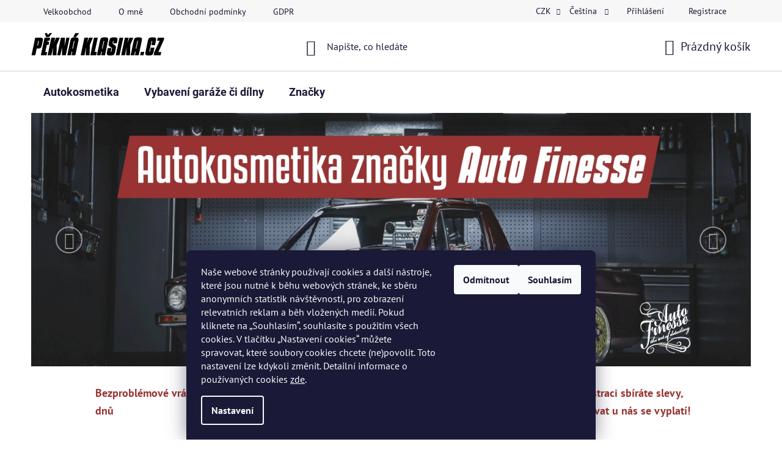

--- FILE ---
content_type: text/html; charset=utf-8
request_url: https://www.peknaklasika.cz/
body_size: 25675
content:
<!doctype html><html lang="cs" dir="ltr" class="header-background-light external-fonts-loaded"><head><meta charset="utf-8" /><meta name="viewport" content="width=device-width,initial-scale=1" /><title>Pěkná klasika.cz | Detailing pro všechny, vše pro detailing.</title><link rel="preconnect" href="https://cdn.myshoptet.com" /><link rel="dns-prefetch" href="https://cdn.myshoptet.com" /><link rel="preload" href="https://cdn.myshoptet.com/prj/dist/master/cms/libs/jquery/jquery-1.11.3.min.js" as="script" /><link href="https://cdn.myshoptet.com/prj/dist/master/cms/templates/frontend_templates/shared/css/font-face/pt-sans.css" rel="stylesheet"><link href="https://cdn.myshoptet.com/prj/dist/master/cms/templates/frontend_templates/shared/css/font-face/roboto.css" rel="stylesheet"><link href="https://cdn.myshoptet.com/prj/dist/master/shop/dist/font-shoptet-13.css.5d691cfa7dea9a48eb63.css" rel="stylesheet"><script>
dataLayer = [];
dataLayer.push({'shoptet' : {
    "pageType": "homepage",
    "currency": "CZK",
    "currencyInfo": {
        "decimalSeparator": ",",
        "exchangeRate": 1,
        "priceDecimalPlaces": 0,
        "symbol": "K\u010d",
        "symbolLeft": 0,
        "thousandSeparator": " "
    },
    "language": "cs",
    "projectId": 332436,
    "cartInfo": {
        "id": null,
        "freeShipping": false,
        "leftToFreeGift": {
            "formattedPrice": "0 K\u010d",
            "priceLeft": 0
        },
        "freeGift": false,
        "leftToFreeShipping": {
            "priceLeft": 1499,
            "dependOnRegion": 0,
            "formattedPrice": "1 499 K\u010d"
        },
        "discountCoupon": [],
        "getNoBillingShippingPrice": {
            "withoutVat": 0,
            "vat": 0,
            "withVat": 0
        },
        "cartItems": [],
        "taxMode": "ORDINARY"
    },
    "cart": [],
    "customer": {
        "priceRatio": 1,
        "priceListId": 1,
        "groupId": null,
        "registered": false,
        "mainAccount": false
    }
}});
dataLayer.push({'cookie_consent' : {
    "marketing": "denied",
    "analytics": "denied"
}});
document.addEventListener('DOMContentLoaded', function() {
    shoptet.consent.onAccept(function(agreements) {
        if (agreements.length == 0) {
            return;
        }
        dataLayer.push({
            'cookie_consent' : {
                'marketing' : (agreements.includes(shoptet.config.cookiesConsentOptPersonalisation)
                    ? 'granted' : 'denied'),
                'analytics': (agreements.includes(shoptet.config.cookiesConsentOptAnalytics)
                    ? 'granted' : 'denied')
            },
            'event': 'cookie_consent'
        });
    });
});
</script>
<meta property="og:type" content="website"><meta property="og:site_name" content="peknaklasika.cz"><meta property="og:url" content="https://www.peknaklasika.cz/"><meta property="og:title" content="Pěkná klasika.cz | Detailing pro všechny, vše pro detailing."><meta name="author" content="PĚKNÁ KLASIKA"><meta name="web_author" content="Shoptet.cz"><meta name="dcterms.rightsHolder" content="www.peknaklasika.cz"><meta name="robots" content="index,follow"><meta property="og:image" content="https://cdn.myshoptet.com/usr/www.peknaklasika.cz/user/front_images/ogImage/hp.png?t=1764224166"><meta property="og:description" content="Pouze ta nejkvalitnější autokosmetika světových výrobců pro ten nejlepší výsledek za dostupné ceny pro všechny."><meta name="description" content="Pouze ta nejkvalitnější autokosmetika světových výrobců pro ten nejlepší výsledek za dostupné ceny pro všechny."><meta name="google-site-verification" content="56924b63ed00a76a24fc10492cef4f61608fe2d3"><style>:root {--color-primary: #993333;--color-primary-h: 0;--color-primary-s: 50%;--color-primary-l: 40%;--color-primary-hover: #231F20;--color-primary-hover-h: 345;--color-primary-hover-s: 6%;--color-primary-hover-l: 13%;--color-secondary: #cfcfcf;--color-secondary-h: 0;--color-secondary-s: 0%;--color-secondary-l: 81%;--color-secondary-hover: #993333;--color-secondary-hover-h: 0;--color-secondary-hover-s: 50%;--color-secondary-hover-l: 40%;--color-tertiary: #993333;--color-tertiary-h: 0;--color-tertiary-s: 50%;--color-tertiary-l: 40%;--color-tertiary-hover: #ffffff;--color-tertiary-hover-h: 0;--color-tertiary-hover-s: 0%;--color-tertiary-hover-l: 100%;--color-header-background: #ffffff;--template-font: "PT Sans";--template-headings-font: "Roboto";--header-background-url: url("[data-uri]");--cookies-notice-background: #1A1937;--cookies-notice-color: #F8FAFB;--cookies-notice-button-hover: #f5f5f5;--cookies-notice-link-hover: #27263f;--templates-update-management-preview-mode-content: "Náhled aktualizací šablony je aktivní pro váš prohlížeč."}</style>
    
    <link href="https://cdn.myshoptet.com/prj/dist/master/shop/dist/main-13.less.398c5bf063f5486eb98d.css" rel="stylesheet" />
            <link href="https://cdn.myshoptet.com/prj/dist/master/shop/dist/mobile-header-v1-13.less.0eef05b29271a35e0eed.css" rel="stylesheet" />
    
    <script>var shoptet = shoptet || {};</script>
    <script src="https://cdn.myshoptet.com/prj/dist/master/shop/dist/main-3g-header.js.b3b3f48cd33902743054.js"></script>
<!-- User include --><!-- service 425(79) html code header -->
<style>
.hodnoceni:before{content: "Jak o nás mluví zákazníci";}
.hodnoceni.svk:before{content: "Ako o nás hovoria zákazníci";}
.hodnoceni.hun:before{content: "Mit mondanak rólunk a felhasználók";}
.hodnoceni.pl:before{content: "Co mówią o nas klienci";}
.hodnoceni.eng:before{content: "Customer reviews";}
.hodnoceni.de:before{content: "Was unsere Kunden über uns denken";}
.hodnoceni.ro:before{content: "Ce spun clienții despre noi";}
.hodnoceni{margin: 20px auto;}
body:not(.paxio-merkur):not(.venus):not(.jupiter) .hodnoceni .vote-wrap {border: 0 !important;width: 24.5%;flex-basis: 25%;padding: 10px 20px !important;display: inline-block;margin: 0;vertical-align: top;}
.multiple-columns-body #content .hodnoceni .vote-wrap {width: 49%;flex-basis: 50%;}
.hodnoceni .votes-wrap {display: block; border: 1px solid #f7f7f7;margin: 0;width: 100%;max-width: none;padding: 10px 0; background: #fff;}
.hodnoceni .vote-wrap:nth-child(n+5){display: none !important;}
.hodnoceni:before{display: block;font-size: 18px;padding: 10px 20px;background: #fcfcfc;}
.sidebar .hodnoceni .vote-pic, .sidebar .hodnoceni .vote-initials{display: block;}
.sidebar .hodnoceni .vote-wrap, #column-l #column-l-in .hodnoceni .vote-wrap {width: 100% !important; display: block;}
.hodnoceni > a{display: block;text-align: right;padding-top: 6px;}
.hodnoceni > a:after{content: "››";display: inline-block;margin-left: 2px;}
.sidebar .hodnoceni:before, #column-l #column-l-in .hodnoceni:before {background: none !important; padding-left: 0 !important;}
.template-10 .hodnoceni{max-width: 952px !important;}
.page-detail .hodnoceni > a{font-size: 14px;}
.page-detail .hodnoceni{margin-bottom: 30px;}
@media screen and (min-width: 992px) and (max-width: 1199px) {
.hodnoceni .vote-rating{display: block;}
.hodnoceni .vote-time{display: block;margin-top: 3px;}
.hodnoceni .vote-delimeter{display: none;}
}
@media screen and (max-width: 991px) {
body:not(.paxio-merkur):not(.venus):not(.jupiter) .hodnoceni .vote-wrap {width: 49%;flex-basis: 50%;}
.multiple-columns-body #content .hodnoceni .vote-wrap {width: 99%;flex-basis: 100%;}
}
@media screen and (max-width: 767px) {
body:not(.paxio-merkur):not(.venus):not(.jupiter) .hodnoceni .vote-wrap {width: 99%;flex-basis: 100%;}
}
.home #main-product .hodnoceni{margin: 0 0 60px 0;}
.hodnoceni .votes-wrap.admin-response{display: none !important;}
.hodnoceni .vote-pic {width: 100px;}
.hodnoceni .vote-delimeter{display: none;}
.hodnoceni .vote-rating{display: block;}
.hodnoceni .vote-time {display: block;margin-top: 5px;}
@media screen and (min-width: 768px){
.template-12 .hodnoceni{max-width: 747px; margin-left: auto; margin-right: auto;}
}
@media screen and (min-width: 992px){
.template-12 .hodnoceni{max-width: 972px;}
}
@media screen and (min-width: 1200px){
.template-12 .hodnoceni{max-width: 1418px;}
}
.template-14 .hodnoceni .vote-initials{margin: 0 auto;}
.vote-pic img::before {display: none;}
.hodnoceni + .hodnoceni {display: none;}
</style>
<!-- project html code header -->
<!-- Google tag (gtag.js) -->
<script async src="https://www.googletagmanager.com/gtag/js?id=G-NW854BCSMF"></script>
<script>
  window.dataLayer = window.dataLayer || [];
  function gtag(){dataLayer.push(arguments);}
  gtag('js', new Date());

  gtag('config', 'G-NW854BCSMF');
</script>

   

<!-- Start Srovname.cz Pixel -->
<script>
!function(e,n,t,a,s,o,r){ e[a]||((s=e[a]=function(){s.process?s.process.apply(s,arguments):s.queue.push(arguments)}).queue=[],(o=n.createElement(t)).async=1,o.src='https://tracking.srovname.cz/srovnamepixel.js',o.dataset.srv9="1",(r=n.getElementsByTagName(t)[0]).parentNode.insertBefore(o,r))}(window,document,"script","srovname");srovname("init",'a1a42d0ee66b90666d08c518bebe28b8');
</script>
<!-- End Srovname.cz Pixel -->




<!-- /User include --><link rel="shortcut icon" href="/favicon.ico" type="image/x-icon" /><link rel="canonical" href="https://www.peknaklasika.cz/" /><link rel="alternate" hreflang="cs" href="https://www.peknaklasika.cz/" /><link rel="alternate" hreflang="de" href="https://www.peknaklasika.cz/de/" /><link rel="alternate" hreflang="x-default" href="https://www.peknaklasika.cz/" />    <!-- Global site tag (gtag.js) - Google Analytics -->
    <script async src="https://www.googletagmanager.com/gtag/js?id=G-NW854BCSMF"></script>
    <script>
        
        window.dataLayer = window.dataLayer || [];
        function gtag(){dataLayer.push(arguments);}
        

                    console.debug('default consent data');

            gtag('consent', 'default', {"ad_storage":"denied","analytics_storage":"denied","ad_user_data":"denied","ad_personalization":"denied","wait_for_update":500});
            dataLayer.push({
                'event': 'default_consent'
            });
        
        gtag('js', new Date());

        
                gtag('config', 'G-NW854BCSMF', {"groups":"GA4","send_page_view":false,"content_group":"homepage","currency":"CZK","page_language":"cs"});
        
                gtag('config', 'AW-634137650', {"allow_enhanced_conversions":true});
        
        
        
        
        
                    gtag('event', 'page_view', {"send_to":"GA4","page_language":"cs","content_group":"homepage","currency":"CZK"});
        
        
        
        
        
        
        
        
        
        
        
        
        
        document.addEventListener('DOMContentLoaded', function() {
            if (typeof shoptet.tracking !== 'undefined') {
                for (var id in shoptet.tracking.bannersList) {
                    gtag('event', 'view_promotion', {
                        "send_to": "UA",
                        "promotions": [
                            {
                                "id": shoptet.tracking.bannersList[id].id,
                                "name": shoptet.tracking.bannersList[id].name,
                                "position": shoptet.tracking.bannersList[id].position
                            }
                        ]
                    });
                }
            }

            shoptet.consent.onAccept(function(agreements) {
                if (agreements.length !== 0) {
                    console.debug('gtag consent accept');
                    var gtagConsentPayload =  {
                        'ad_storage': agreements.includes(shoptet.config.cookiesConsentOptPersonalisation)
                            ? 'granted' : 'denied',
                        'analytics_storage': agreements.includes(shoptet.config.cookiesConsentOptAnalytics)
                            ? 'granted' : 'denied',
                                                                                                'ad_user_data': agreements.includes(shoptet.config.cookiesConsentOptPersonalisation)
                            ? 'granted' : 'denied',
                        'ad_personalization': agreements.includes(shoptet.config.cookiesConsentOptPersonalisation)
                            ? 'granted' : 'denied',
                        };
                    console.debug('update consent data', gtagConsentPayload);
                    gtag('consent', 'update', gtagConsentPayload);
                    dataLayer.push(
                        { 'event': 'update_consent' }
                    );
                }
            });
        });
    </script>
<!-- Start Srovname.cz Pixel -->
<script type="text/plain" data-cookiecategory="analytics">
    !(function (e, n, t, a, s, o, r) {
        e[a] ||
        (((s = e[a] = function () {
            s.process ? s.process.apply(s, arguments) : s.queue.push(arguments);
        }).queue = []),
            ((o = n.createElement(t)).async = 1),
            (o.src = "https://tracking.srovname.cz/srovnamepixel.js"),
            (o.dataset.srv9 = "1"),
            (r = n.getElementsByTagName(t)[0]).parentNode.insertBefore(o, r));
    })(window, document, "script", "srovname");
    srovname("init", "a1a42d0ee66b90666d08c518bebe28b8");
</script>
<!-- End Srovname.cz Pixel -->
</head><body class="desktop id-1 in-index template-13 type-index one-column-body has-carousel columns-mobile-2 columns-4 smart-labels-active ums_a11y_category_page--on ums_discussion_rating_forms--off ums_a11y_pagination--on ums_flags_display_unification--off mobile-header-version-1"><noscript>
    <style>
        #header {
            padding-top: 0;
            position: relative !important;
            top: 0;
        }
        .header-navigation {
            position: relative !important;
        }
        .overall-wrapper {
            margin: 0 !important;
        }
        body:not(.ready) {
            visibility: visible !important;
        }
    </style>
    <div class="no-javascript">
        <div class="no-javascript__title">Musíte změnit nastavení vašeho prohlížeče</div>
        <div class="no-javascript__text">Podívejte se na: <a href="https://www.google.com/support/bin/answer.py?answer=23852">Jak povolit JavaScript ve vašem prohlížeči</a>.</div>
        <div class="no-javascript__text">Pokud používáte software na blokování reklam, může být nutné povolit JavaScript z této stránky.</div>
        <div class="no-javascript__text">Děkujeme.</div>
    </div>
</noscript>

        <div id="fb-root"></div>
        <script>
            window.fbAsyncInit = function() {
                FB.init({
//                    appId            : 'your-app-id',
                    autoLogAppEvents : true,
                    xfbml            : true,
                    version          : 'v19.0'
                });
            };
        </script>
        <script async defer crossorigin="anonymous" src="https://connect.facebook.net/cs_CZ/sdk.js"></script>    <div class="siteCookies siteCookies--bottom siteCookies--dark js-siteCookies" role="dialog" data-testid="cookiesPopup" data-nosnippet>
        <div class="siteCookies__form">
            <div class="siteCookies__content">
                <div class="siteCookies__text">
                    <span>Naše webové stránky používají cookies a další nástroje, které jsou nutné k běhu webových stránek, ke sběru anonymních statistik návštěvnosti, pro zobrazení relevatních reklam a běh vložených medií. Pokud kliknete na „Souhlasím“, souhlasíte s použitím všech cookies. V tlačítku „Nastavení cookies“ můžete spravovat, které soubory cookies chcete (ne)povolit. Toto nastavení lze kdykoli změnit. Detailní informace o používaných cookies</span> <a href="https://332436.myshoptet.com/podminky-ochrany-osobnich-udaju/" target="\">zde</a>.
                </div>
                <p class="siteCookies__links">
                    <button class="siteCookies__link js-cookies-settings" aria-label="Nastavení cookies" data-testid="cookiesSettings">Nastavení</button>
                </p>
            </div>
            <div class="siteCookies__buttonWrap">
                                    <button class="siteCookies__button js-cookiesConsentSubmit" value="reject" aria-label="Odmítnout cookies" data-testid="buttonCookiesReject">Odmítnout</button>
                                <button class="siteCookies__button js-cookiesConsentSubmit" value="all" aria-label="Přijmout cookies" data-testid="buttonCookiesAccept">Souhlasím</button>
            </div>
        </div>
        <script>
            document.addEventListener("DOMContentLoaded", () => {
                const siteCookies = document.querySelector('.js-siteCookies');
                document.addEventListener("scroll", shoptet.common.throttle(() => {
                    const st = document.documentElement.scrollTop;
                    if (st > 1) {
                        siteCookies.classList.add('siteCookies--scrolled');
                    } else {
                        siteCookies.classList.remove('siteCookies--scrolled');
                    }
                }, 100));
            });
        </script>
    </div>
<a href="#content" class="skip-link sr-only">Přejít na obsah</a><div class="overall-wrapper"><div class="user-action"><div class="container"><div class="user-action-in"><div class="user-action-login popup-widget login-widget"><div class="popup-widget-inner"><h2>Přihlášení k vašemu účtu</h2><div id="customerLogin"><form action="/action/Customer/Login/" method="post" id="formLoginIncluded" class="csrf-enabled" data-testid="formLogin"><input type="hidden" name="referer" value="" /><div class="form-group"><div class="input-wrapper email js-validated-element-wrapper no-label"><input type="email" name="email" class="form-control" placeholder="E-mailová adresa (např. jan@novak.cz)" data-testid="inputEmail" autocomplete="email" required /></div></div><div class="form-group"><div class="input-wrapper password js-validated-element-wrapper no-label"><input type="password" name="password" class="form-control" placeholder="Heslo" data-testid="inputPassword" autocomplete="current-password" required /><span class="no-display">Nemůžete vyplnit toto pole</span><input type="text" name="surname" value="" class="no-display" /></div></div><div class="form-group"><div class="login-wrapper"><button type="submit" class="btn btn-secondary btn-text btn-login" data-testid="buttonSubmit">Přihlásit se</button><div class="password-helper"><a href="/registrace/" data-testid="signup" rel="nofollow">Nová registrace</a><a href="/klient/zapomenute-heslo/" rel="nofollow">Zapomenuté heslo</a></div></div></div></form>
</div></div></div>
    <div id="cart-widget" class="user-action-cart popup-widget cart-widget loader-wrapper" data-testid="popupCartWidget" role="dialog" aria-hidden="true">
        <div class="popup-widget-inner cart-widget-inner place-cart-here">
            <div class="loader-overlay">
                <div class="loader"></div>
            </div>
        </div>
    </div>
</div>
</div></div><div class="top-navigation-bar" data-testid="topNavigationBar">

    <div class="container">

                            <div class="top-navigation-menu">
                <ul class="top-navigation-bar-menu">
                                            <li class="top-navigation-menu-item-1089">
                            <a href="/velkoobchod/" title="Velkoobchod">Velkoobchod</a>
                        </li>
                                            <li class="top-navigation-menu-item-707">
                            <a href="/o-mne/" title="O mně">O mně</a>
                        </li>
                                            <li class="top-navigation-menu-item-39">
                            <a href="/obchodni-podminky/" title="Obchodní podmínky">Obchodní podmínky</a>
                        </li>
                                            <li class="top-navigation-menu-item-691">
                            <a href="/podminky-ochrany-osobnich-udaju/" title="GDPR">GDPR</a>
                        </li>
                                    </ul>
                <div class="top-navigation-menu-trigger">Více</div>
                <ul class="top-navigation-bar-menu-helper"></ul>
            </div>
        
        <div class="top-navigation-tools">
                <div class="languagesMenu">
        <button id="topNavigationDropdown" class="languagesMenu__flags" type="button" data-toggle="dropdown" aria-haspopup="true" aria-expanded="false">
            <svg aria-hidden="true" style="position: absolute; width: 0; height: 0; overflow: hidden;" version="1.1" xmlns="http://www.w3.org/2000/svg" xmlns:xlink="http://www.w3.org/1999/xlink"><defs><symbol id="shp-flag-CZ" viewBox="0 0 32 32"><title>CZ</title><path fill="#0052b4" style="fill: var(--color20, #0052b4)" d="M0 5.334h32v21.333h-32v-21.333z"></path><path fill="#d80027" style="fill: var(--color19, #d80027)" d="M32 16v10.666h-32l13.449-10.666z"></path><path fill="#f0f0f0" style="fill: var(--color21, #f0f0f0)" d="M32 5.334v10.666h-18.551l-13.449-10.666z"></path></symbol><symbol id="shp-flag-DE" viewBox="0 0 32 32"><title>DE</title><path fill="#d80027" style="fill: var(--color19, #d80027)" d="M0 5.333h32v21.334h-32v-21.334z"></path><path fill="#000" style="fill: var(--color9, #000)" d="M0 5.333h32v7.111h-32v-7.111z"></path><path fill="#ffda44" style="fill: var(--color17, #ffda44)" d="M0 19.555h32v7.111h-32v-7.111z"></path></symbol></defs></svg>
            <svg class="shp-flag shp-flag-CZ">
                <use xlink:href="#shp-flag-CZ"></use>
            </svg>
            <span class="caret"></span>
        </button>
        <div class="languagesMenu__content" aria-labelledby="topNavigationDropdown">
                            <div class="languagesMenu__box toggle-window js-languagesMenu__box" data-hover="true" data-target="currency">
                    <div class="languagesMenu__header languagesMenu__header--name">Měna</div>
                    <div class="languagesMenu__header languagesMenu__header--actual" data-toggle="dropdown">CZK<span class="caret"></span></div>
                    <ul class="languagesMenu__list languagesMenu__list--currency">
                                                    <li class="languagesMenu__list__item">
                                <a href="/action/Currency/changeCurrency/?currencyCode=CZK" rel="nofollow" class="languagesMenu__list__link languagesMenu__list__link--currency">CZK</a>
                            </li>
                                                    <li class="languagesMenu__list__item">
                                <a href="/action/Currency/changeCurrency/?currencyCode=EUR" rel="nofollow" class="languagesMenu__list__link languagesMenu__list__link--currency">EUR</a>
                            </li>
                                            </ul>
                </div>
                                        <div class="languagesMenu__box toggle-window js-languagesMenu__box" data-hover="true" data-target="language">
                    <div class="languagesMenu__header languagesMenu__header--name">Jazyk</div>
                    <div class="languagesMenu__header languagesMenu__header--actual" data-toggle="dropdown">
                                                                                    
                                    Čeština
                                
                                                                                                                                <span class="caret"></span>
                    </div>
                    <ul class="languagesMenu__list languagesMenu__list--language">
                                                    <li>
                                <a href="/action/Language/changeLanguage/?language=cs" rel="nofollow" class="languagesMenu__list__link">
                                    <svg class="shp-flag shp-flag-CZ">
                                        <use xlink:href="#shp-flag-CZ"></use>
                                    </svg>
                                    <span class="languagesMenu__list__name languagesMenu__list__name--actual">Čeština</span>
                                </a>
                            </li>
                                                    <li>
                                <a href="/action/Language/changeLanguage/?language=de" rel="nofollow" class="languagesMenu__list__link">
                                    <svg class="shp-flag shp-flag-DE">
                                        <use xlink:href="#shp-flag-DE"></use>
                                    </svg>
                                    <span class="languagesMenu__list__name">Deutsch</span>
                                </a>
                            </li>
                                            </ul>
                </div>
                    </div>
    </div>
            <a href="/login/?backTo=%2F" class="top-nav-button top-nav-button-login primary login toggle-window" data-target="login" data-testid="signin" rel="nofollow"><span>Přihlášení</span></a><a href="/registrace/" data-testid="headerSignup">Registrace</a>        </div>

    </div>

</div>
<header id="header">
        <div class="header-top">
            <div class="container navigation-wrapper header-top-wrapper">
                <h1 class="site-name"><a href="/" data-testid="linkWebsiteLogo"><img src="https://cdn.myshoptet.com/usr/www.peknaklasika.cz/user/logos/logo_web.png" alt="PĚKNÁ KLASIKA" fetchpriority="low" /></a></h1>                <div class="search" itemscope itemtype="https://schema.org/WebSite">
                    <meta itemprop="headline" content=""/><meta itemprop="url" content="https://www.peknaklasika.cz"/><meta itemprop="text" content="Pouze ta nejkvalitnější autokosmetika světových výrobců pro ten nejlepší výsledek za dostupné ceny pro všechny."/>                    <form action="/action/ProductSearch/prepareString/" method="post"
    id="formSearchForm" class="search-form compact-form js-search-main"
    itemprop="potentialAction" itemscope itemtype="https://schema.org/SearchAction" data-testid="searchForm">
    <fieldset>
        <meta itemprop="target"
            content="https://www.peknaklasika.cz/vyhledavani/?string={string}"/>
        <input type="hidden" name="language" value="cs"/>
        
            
    <span class="search-input-icon" aria-hidden="true"></span>

<input
    type="search"
    name="string"
        class="query-input form-control search-input js-search-input"
    placeholder="Napište, co hledáte"
    autocomplete="off"
    required
    itemprop="query-input"
    aria-label="Hledat"
    data-testid="searchInput"
>
            <button type="submit" class="btn btn-default search-button" data-testid="searchBtn">Hledat</button>
        
    </fieldset>
</form>
                </div>
                <div class="navigation-buttons">
                    <a href="#" class="toggle-window" data-target="search" data-testid="linkSearchIcon"><span class="sr-only">Hledat</span></a>
                        
    <a href="/kosik/" class="btn btn-icon toggle-window cart-count" data-target="cart" data-hover="true" data-redirect="true" data-testid="headerCart" rel="nofollow" aria-haspopup="dialog" aria-expanded="false" aria-controls="cart-widget">
        
                <span class="sr-only">Nákupní košík</span>
        
            <span class="cart-price visible-lg-inline-block" data-testid="headerCartPrice">
                                    Prázdný košík                            </span>
        
    
            </a>
                    <a href="#" class="toggle-window" data-target="navigation" data-testid="hamburgerMenu"></a>
                </div>
            </div>
        </div>
        <div class="header-bottom">
            <div class="container navigation-wrapper header-bottom-wrapper js-navigation-container">
                <nav id="navigation" aria-label="Hlavní menu" data-collapsible="true"><div class="navigation-in menu"><ul class="menu-level-1" role="menubar" data-testid="headerMenuItems"><li class="menu-item-762 ext" role="none"><a href="/kategorie/autokosmetika/" data-testid="headerMenuItem" role="menuitem" aria-haspopup="true" aria-expanded="false"><b>Autokosmetika</b><span class="submenu-arrow"></span></a><ul class="menu-level-2" aria-label="Autokosmetika" tabindex="-1" role="menu"><li class="menu-item-765 has-third-level" role="none"><a href="/kategorie/myti/" class="menu-image" data-testid="headerMenuItem" tabindex="-1" aria-hidden="true"><img src="data:image/svg+xml,%3Csvg%20width%3D%22140%22%20height%3D%22100%22%20xmlns%3D%22http%3A%2F%2Fwww.w3.org%2F2000%2Fsvg%22%3E%3C%2Fsvg%3E" alt="" aria-hidden="true" width="140" height="100"  data-src="https://cdn.myshoptet.com/usr/www.peknaklasika.cz/user/categories/thumb/myti_myti.jpg" fetchpriority="low" /></a><div><a href="/kategorie/myti/" data-testid="headerMenuItem" role="menuitem"><span>Mytí</span></a>
                                                    <ul class="menu-level-3" role="menu">
                                                                    <li class="menu-item-780" role="none">
                                        <a href="/kategorie/predmyti/" data-testid="headerMenuItem" role="menuitem">
                                            Předmytí</a>,                                    </li>
                                                                    <li class="menu-item-783" role="none">
                                        <a href="/kategorie/aktivni-peny/" data-testid="headerMenuItem" role="menuitem">
                                            Aktivní pěny</a>,                                    </li>
                                                                    <li class="menu-item-786" role="none">
                                        <a href="/kategorie/autosampony/" data-testid="headerMenuItem" role="menuitem">
                                            Autošampony</a>,                                    </li>
                                                                    <li class="menu-item-1071" role="none">
                                        <a href="/kategorie/prislusenstvi-k-myti/" data-testid="headerMenuItem" role="menuitem">
                                            Příslušenství k mytí</a>                                    </li>
                                                            </ul>
                        </div></li><li class="menu-item-768 has-third-level" role="none"><a href="/kategorie/dekontaminace/" class="menu-image" data-testid="headerMenuItem" tabindex="-1" aria-hidden="true"><img src="data:image/svg+xml,%3Csvg%20width%3D%22140%22%20height%3D%22100%22%20xmlns%3D%22http%3A%2F%2Fwww.w3.org%2F2000%2Fsvg%22%3E%3C%2Fsvg%3E" alt="" aria-hidden="true" width="140" height="100"  data-src="https://cdn.myshoptet.com/usr/www.peknaklasika.cz/user/categories/thumb/180-100g-auto-detailing-cleaner-car-washer-blue-auto-care-magic-car-truck-clean-clay-bar.jpg" fetchpriority="low" /></a><div><a href="/kategorie/dekontaminace/" data-testid="headerMenuItem" role="menuitem"><span>Dekontaminace</span></a>
                                                    <ul class="menu-level-3" role="menu">
                                                                    <li class="menu-item-789" role="none">
                                        <a href="/kategorie/chemicka/" data-testid="headerMenuItem" role="menuitem">
                                            Chemická</a>,                                    </li>
                                                                    <li class="menu-item-792" role="none">
                                        <a href="/kategorie/mechanicka/" data-testid="headerMenuItem" role="menuitem">
                                            Mechanická</a>                                    </li>
                                                            </ul>
                        </div></li><li class="menu-item-771 has-third-level" role="none"><a href="/kategorie/lesteni/" class="menu-image" data-testid="headerMenuItem" tabindex="-1" aria-hidden="true"><img src="data:image/svg+xml,%3Csvg%20width%3D%22140%22%20height%3D%22100%22%20xmlns%3D%22http%3A%2F%2Fwww.w3.org%2F2000%2Fsvg%22%3E%3C%2Fsvg%3E" alt="" aria-hidden="true" width="140" height="100"  data-src="https://cdn.myshoptet.com/usr/www.peknaklasika.cz/user/categories/thumb/101852546_3205498296139159_2455008700872523776_o.jpg" fetchpriority="low" /></a><div><a href="/kategorie/lesteni/" data-testid="headerMenuItem" role="menuitem"><span>Leštění</span></a>
                                                    <ul class="menu-level-3" role="menu">
                                                                    <li class="menu-item-795" role="none">
                                        <a href="/kategorie/lesticky/" data-testid="headerMenuItem" role="menuitem">
                                            Leštičky</a>,                                    </li>
                                                                    <li class="menu-item-798" role="none">
                                        <a href="/kategorie/kotouce/" data-testid="headerMenuItem" role="menuitem">
                                            Kotouče</a>,                                    </li>
                                                                    <li class="menu-item-801" role="none">
                                        <a href="/kategorie/pasty/" data-testid="headerMenuItem" role="menuitem">
                                            Pasty</a>,                                    </li>
                                                                    <li class="menu-item-1125" role="none">
                                        <a href="/kategorie/rucni-lesteni/" data-testid="headerMenuItem" role="menuitem">
                                            Ruční leštění</a>                                    </li>
                                                            </ul>
                        </div></li><li class="menu-item-774 has-third-level" role="none"><a href="/kategorie/ochrana/" class="menu-image" data-testid="headerMenuItem" tabindex="-1" aria-hidden="true"><img src="data:image/svg+xml,%3Csvg%20width%3D%22140%22%20height%3D%22100%22%20xmlns%3D%22http%3A%2F%2Fwww.w3.org%2F2000%2Fsvg%22%3E%3C%2Fsvg%3E" alt="" aria-hidden="true" width="140" height="100"  data-src="https://cdn.myshoptet.com/usr/www.peknaklasika.cz/user/categories/thumb/6h4a9203-840x472.jpg" fetchpriority="low" /></a><div><a href="/kategorie/ochrana/" data-testid="headerMenuItem" role="menuitem"><span>Ochrana</span></a>
                                                    <ul class="menu-level-3" role="menu">
                                                                    <li class="menu-item-804" role="none">
                                        <a href="/kategorie/vosky/" data-testid="headerMenuItem" role="menuitem">
                                            Vosky</a>,                                    </li>
                                                                    <li class="menu-item-807" role="none">
                                        <a href="/kategorie/sealanty/" data-testid="headerMenuItem" role="menuitem">
                                            Sealanty</a>,                                    </li>
                                                                    <li class="menu-item-810" role="none">
                                        <a href="/kategorie/keramika/" data-testid="headerMenuItem" role="menuitem">
                                            Keramika</a>,                                    </li>
                                                                    <li class="menu-item-813" role="none">
                                        <a href="/kategorie/detailery/" data-testid="headerMenuItem" role="menuitem">
                                            Detailery</a>,                                    </li>
                                                                    <li class="menu-item-990" role="none">
                                        <a href="/kategorie/odmasteni/" data-testid="headerMenuItem" role="menuitem">
                                            Odmaštění</a>                                    </li>
                                                            </ul>
                        </div></li><li class="menu-item-704 has-third-level" role="none"><a href="/kategorie/interier/" class="menu-image" data-testid="headerMenuItem" tabindex="-1" aria-hidden="true"><img src="data:image/svg+xml,%3Csvg%20width%3D%22140%22%20height%3D%22100%22%20xmlns%3D%22http%3A%2F%2Fwww.w3.org%2F2000%2Fsvg%22%3E%3C%2Fsvg%3E" alt="" aria-hidden="true" width="140" height="100"  data-src="https://cdn.myshoptet.com/usr/www.peknaklasika.cz/user/categories/thumb/35-840x560.jpg" fetchpriority="low" /></a><div><a href="/kategorie/interier/" data-testid="headerMenuItem" role="menuitem"><span>Interiér</span></a>
                                                    <ul class="menu-level-3" role="menu">
                                                                    <li class="menu-item-831" role="none">
                                        <a href="/kategorie/vune/" data-testid="headerMenuItem" role="menuitem">
                                            Vůně</a>,                                    </li>
                                                                    <li class="menu-item-834" role="none">
                                        <a href="/kategorie/cistice/" data-testid="headerMenuItem" role="menuitem">
                                            Čističe</a>,                                    </li>
                                                                    <li class="menu-item-837" role="none">
                                        <a href="/kategorie/ochrana-a-impregnace/" data-testid="headerMenuItem" role="menuitem">
                                            Ochrana a impregnace</a>,                                    </li>
                                                                    <li class="menu-item-906" role="none">
                                        <a href="/kategorie/kuze-cistice-a-ochrany/" data-testid="headerMenuItem" role="menuitem">
                                            Čističe a ochrany kůže</a>                                    </li>
                                                            </ul>
                        </div></li><li class="menu-item-975 has-third-level" role="none"><a href="/kategorie/ostatni-povrchy/" class="menu-image" data-testid="headerMenuItem" tabindex="-1" aria-hidden="true"><img src="data:image/svg+xml,%3Csvg%20width%3D%22140%22%20height%3D%22100%22%20xmlns%3D%22http%3A%2F%2Fwww.w3.org%2F2000%2Fsvg%22%3E%3C%2Fsvg%3E" alt="" aria-hidden="true" width="140" height="100"  data-src="https://cdn.myshoptet.com/usr/www.peknaklasika.cz/user/categories/thumb/pikist.jpg" fetchpriority="low" /></a><div><a href="/kategorie/ostatni-povrchy/" data-testid="headerMenuItem" role="menuitem"><span>Ostatní povrchy</span></a>
                                                    <ul class="menu-level-3" role="menu">
                                                                    <li class="menu-item-978" role="none">
                                        <a href="/kategorie/motorovy-prostor/" data-testid="headerMenuItem" role="menuitem">
                                            Motorový prostor</a>,                                    </li>
                                                                    <li class="menu-item-981" role="none">
                                        <a href="/kategorie/strechy-kabrioletu/" data-testid="headerMenuItem" role="menuitem">
                                            Střechy kabrioletů</a>,                                    </li>
                                                                    <li class="menu-item-984" role="none">
                                        <a href="/kategorie/kovy--chrom--hlinik--mosaz/" data-testid="headerMenuItem" role="menuitem">
                                            Kovy (chrom, hliník, mosaz)</a>,                                    </li>
                                                                    <li class="menu-item-1059" role="none">
                                        <a href="/kategorie/vnejsi-plasty--tesneny-a-pryz/" data-testid="headerMenuItem" role="menuitem">
                                            Vnější plasty, těsnění a pryž</a>,                                    </li>
                                                                    <li class="menu-item-1221" role="none">
                                        <a href="/kategorie/specialni-chemie/" data-testid="headerMenuItem" role="menuitem">
                                            Speciální chemie</a>                                    </li>
                                                            </ul>
                        </div></li><li class="menu-item-777 has-third-level" role="none"><a href="/kategorie/prislusenstvi/" class="menu-image" data-testid="headerMenuItem" tabindex="-1" aria-hidden="true"><img src="data:image/svg+xml,%3Csvg%20width%3D%22140%22%20height%3D%22100%22%20xmlns%3D%22http%3A%2F%2Fwww.w3.org%2F2000%2Fsvg%22%3E%3C%2Fsvg%3E" alt="" aria-hidden="true" width="140" height="100"  data-src="https://cdn.myshoptet.com/usr/www.peknaklasika.cz/user/categories/thumb/6h4a0145-840x560.jpg" fetchpriority="low" /></a><div><a href="/kategorie/prislusenstvi/" data-testid="headerMenuItem" role="menuitem"><span>Příslušenství</span></a>
                                                    <ul class="menu-level-3" role="menu">
                                                                    <li class="menu-item-828" role="none">
                                        <a href="/kategorie/myci-rukavice-a-aplikatory/" data-testid="headerMenuItem" role="menuitem">
                                            Aplikátory</a>,                                    </li>
                                                                    <li class="menu-item-816" role="none">
                                        <a href="/kategorie/uterky-a-rucniky/" data-testid="headerMenuItem" role="menuitem">
                                            Mikrovlákna</a>,                                    </li>
                                                                    <li class="menu-item-819" role="none">
                                        <a href="/kategorie/mixovaci-lahve/" data-testid="headerMenuItem" role="menuitem">
                                            Mixovací láhve</a>,                                    </li>
                                                                    <li class="menu-item-822" role="none">
                                        <a href="/kategorie/stetce-a-kartace/" data-testid="headerMenuItem" role="menuitem">
                                            Štětce, kartáčky a kartáče</a>,                                    </li>
                                                                    <li class="menu-item-825" role="none">
                                        <a href="/kategorie/detailingove-tasky/" data-testid="headerMenuItem" role="menuitem">
                                            Detailingové tašky</a>,                                    </li>
                                                                    <li class="menu-item-927" role="none">
                                        <a href="/kategorie/detailingove-kbeliky/" data-testid="headerMenuItem" role="menuitem">
                                            Detailingové kbelíky</a>,                                    </li>
                                                                    <li class="menu-item-969" role="none">
                                        <a href="/kategorie/maskovaci-pasky/" data-testid="headerMenuItem" role="menuitem">
                                            Maskovací pásky</a>,                                    </li>
                                                                    <li class="menu-item-1077" role="none">
                                        <a href="/kategorie/rucni-napenovace-a-postrikovace/" data-testid="headerMenuItem" role="menuitem">
                                            Ruční napěňovače a postřikovače</a>,                                    </li>
                                                                    <li class="menu-item-1249" role="none">
                                        <a href="/kategorie/ochrana-rukou--dychacich-cest-a-sluchu/" data-testid="headerMenuItem" role="menuitem">
                                            Ochrana rukou, dýchacích cest a sluchu</a>                                    </li>
                                                            </ul>
                        </div></li><li class="menu-item-843 has-third-level" role="none"><a href="/kategorie/kola/" class="menu-image" data-testid="headerMenuItem" tabindex="-1" aria-hidden="true"><img src="data:image/svg+xml,%3Csvg%20width%3D%22140%22%20height%3D%22100%22%20xmlns%3D%22http%3A%2F%2Fwww.w3.org%2F2000%2Fsvg%22%3E%3C%2Fsvg%3E" alt="" aria-hidden="true" width="140" height="100"  data-src="https://cdn.myshoptet.com/usr/www.peknaklasika.cz/user/categories/thumb/sam-mk2-upload-15-835x540.jpg" fetchpriority="low" /></a><div><a href="/kategorie/kola/" data-testid="headerMenuItem" role="menuitem"><span>Kola</span></a>
                                                    <ul class="menu-level-3" role="menu">
                                                                    <li class="menu-item-1029" role="none">
                                        <a href="/kategorie/pneumatiky/" data-testid="headerMenuItem" role="menuitem">
                                            Pneumatiky</a>,                                    </li>
                                                                    <li class="menu-item-1032" role="none">
                                        <a href="/kategorie/kola-2/" data-testid="headerMenuItem" role="menuitem">
                                            Kola</a>                                    </li>
                                                            </ul>
                        </div></li><li class="menu-item-846 has-third-level" role="none"><a href="/kategorie/okna/" class="menu-image" data-testid="headerMenuItem" tabindex="-1" aria-hidden="true"><img src="data:image/svg+xml,%3Csvg%20width%3D%22140%22%20height%3D%22100%22%20xmlns%3D%22http%3A%2F%2Fwww.w3.org%2F2000%2Fsvg%22%3E%3C%2Fsvg%3E" alt="" aria-hidden="true" width="140" height="100"  data-src="https://cdn.myshoptet.com/usr/www.peknaklasika.cz/user/categories/thumb/053-840x560.jpg" fetchpriority="low" /></a><div><a href="/kategorie/okna/" data-testid="headerMenuItem" role="menuitem"><span>Okna</span></a>
                                                    <ul class="menu-level-3" role="menu">
                                                                    <li class="menu-item-1041" role="none">
                                        <a href="/kategorie/lesteni-oken/" data-testid="headerMenuItem" role="menuitem">
                                            Leštění oken</a>,                                    </li>
                                                                    <li class="menu-item-1035" role="none">
                                        <a href="/kategorie/cistice-2/" data-testid="headerMenuItem" role="menuitem">
                                            Čističe oken</a>,                                    </li>
                                                                    <li class="menu-item-1038" role="none">
                                        <a href="/kategorie/tekute-sterace-a-keramiky/" data-testid="headerMenuItem" role="menuitem">
                                            Tekuté stěrače a keramiky</a>,                                    </li>
                                                                    <li class="menu-item-1185" role="none">
                                        <a href="/kategorie/rozmrazovace/" data-testid="headerMenuItem" role="menuitem">
                                            Rozmrazovače</a>,                                    </li>
                                                                    <li class="menu-item-1188" role="none">
                                        <a href="/kategorie/vody-a-vune-do-ostrikovacu/" data-testid="headerMenuItem" role="menuitem">
                                            Vody a vůně do ostřikovačů</a>,                                    </li>
                                                                    <li class="menu-item-1233" role="none">
                                        <a href="/kategorie/uterky-pro-okna-a-skla/" data-testid="headerMenuItem" role="menuitem">
                                            Utěrky pro okna a skla</a>                                    </li>
                                                            </ul>
                        </div></li><li class="menu-item-852" role="none"><a href="/kategorie/vyhodne-sady/" class="menu-image" data-testid="headerMenuItem" tabindex="-1" aria-hidden="true"><img src="data:image/svg+xml,%3Csvg%20width%3D%22140%22%20height%3D%22100%22%20xmlns%3D%22http%3A%2F%2Fwww.w3.org%2F2000%2Fsvg%22%3E%3C%2Fsvg%3E" alt="" aria-hidden="true" width="140" height="100"  data-src="https://cdn.myshoptet.com/usr/www.peknaklasika.cz/user/categories/thumb/uck-bu-1000x1000-1.jpg" fetchpriority="low" /></a><div><a href="/kategorie/vyhodne-sady/" data-testid="headerMenuItem" role="menuitem"><span>Výhodné sady </span></a>
                        </div></li></ul></li>
<li class="menu-item-713 ext" role="none"><a href="/kategorie/exterier/" data-testid="headerMenuItem" role="menuitem" aria-haspopup="true" aria-expanded="false"><b>Vybavení garáže či dílny</b><span class="submenu-arrow"></span></a><ul class="menu-level-2" aria-label="Vybavení garáže či dílny" tabindex="-1" role="menu"><li class="menu-item-900" role="none"><a href="/kategorie/svetla-a-osvetleni/" class="menu-image" data-testid="headerMenuItem" tabindex="-1" aria-hidden="true"><img src="data:image/svg+xml,%3Csvg%20width%3D%22140%22%20height%3D%22100%22%20xmlns%3D%22http%3A%2F%2Fwww.w3.org%2F2000%2Fsvg%22%3E%3C%2Fsvg%3E" alt="" aria-hidden="true" width="140" height="100"  data-src="https://cdn.myshoptet.com/usr/www.peknaklasika.cz/user/categories/thumb/scangrip-wheel-stand-pojizdny-teleskopicky-stojan-6.jpg" fetchpriority="low" /></a><div><a href="/kategorie/svetla-a-osvetleni/" data-testid="headerMenuItem" role="menuitem"><span>Světla a osvětlení</span></a>
                        </div></li><li class="menu-item-891 has-third-level" role="none"><a href="/kategorie/vybaveni-dilen/" class="menu-image" data-testid="headerMenuItem" tabindex="-1" aria-hidden="true"><img src="data:image/svg+xml,%3Csvg%20width%3D%22140%22%20height%3D%22100%22%20xmlns%3D%22http%3A%2F%2Fwww.w3.org%2F2000%2Fsvg%22%3E%3C%2Fsvg%3E" alt="" aria-hidden="true" width="140" height="100"  data-src="https://cdn.myshoptet.com/usr/www.peknaklasika.cz/user/categories/thumb/quickjack_text.jpg" fetchpriority="low" /></a><div><a href="/kategorie/vybaveni-dilen/" data-testid="headerMenuItem" role="menuitem"><span>Vybavení dílen</span></a>
                                                    <ul class="menu-level-3" role="menu">
                                                                    <li class="menu-item-1227" role="none">
                                        <a href="/kategorie/merice-tloustky-laku/" data-testid="headerMenuItem" role="menuitem">
                                            Měřiče tloušťky laku</a>                                    </li>
                                                            </ul>
                        </div></li><li class="menu-item-885" role="none"><a href="/kategorie/vysousece/" class="menu-image" data-testid="headerMenuItem" tabindex="-1" aria-hidden="true"><img src="data:image/svg+xml,%3Csvg%20width%3D%22140%22%20height%3D%22100%22%20xmlns%3D%22http%3A%2F%2Fwww.w3.org%2F2000%2Fsvg%22%3E%3C%2Fsvg%3E" alt="" aria-hidden="true" width="140" height="100"  data-src="https://cdn.myshoptet.com/usr/www.peknaklasika.cz/user/categories/thumb/blo-air-s-car-dryer_4.jpg" fetchpriority="low" /></a><div><a href="/kategorie/vysousece/" data-testid="headerMenuItem" role="menuitem"><span>Vysoušeče</span></a>
                        </div></li><li class="menu-item-882" role="none"><a href="/kategorie/vysavace-a-tepovace/" class="menu-image" data-testid="headerMenuItem" tabindex="-1" aria-hidden="true"><img src="data:image/svg+xml,%3Csvg%20width%3D%22140%22%20height%3D%22100%22%20xmlns%3D%22http%3A%2F%2Fwww.w3.org%2F2000%2Fsvg%22%3E%3C%2Fsvg%3E" alt="" aria-hidden="true" width="140" height="100"  data-src="https://cdn.myshoptet.com/usr/www.peknaklasika.cz/user/categories/thumb/csm_vce33m_ac_vce44m_ac_reinigungsset_l-boxx_03a819160c.jpg" fetchpriority="low" /></a><div><a href="/kategorie/vysavace-a-tepovace/" data-testid="headerMenuItem" role="menuitem"><span>Vysavače a tepovače</span></a>
                        </div></li><li class="menu-item-1095" role="none"><a href="/kategorie/parni-cistice/" class="menu-image" data-testid="headerMenuItem" tabindex="-1" aria-hidden="true"><img src="data:image/svg+xml,%3Csvg%20width%3D%22140%22%20height%3D%22100%22%20xmlns%3D%22http%3A%2F%2Fwww.w3.org%2F2000%2Fsvg%22%3E%3C%2Fsvg%3E" alt="" aria-hidden="true" width="140" height="100"  data-src="https://cdn.myshoptet.com/usr/www.peknaklasika.cz/user/categories/thumb/3108-2_f01c6729254e3c37acf61ec356b31405-mmf400x400.jpg" fetchpriority="low" /></a><div><a href="/kategorie/parni-cistice/" data-testid="headerMenuItem" role="menuitem"><span>Parní čističe</span></a>
                        </div></li><li class="menu-item-912" role="none"><a href="/kategorie/plachty/" class="menu-image" data-testid="headerMenuItem" tabindex="-1" aria-hidden="true"><img src="data:image/svg+xml,%3Csvg%20width%3D%22140%22%20height%3D%22100%22%20xmlns%3D%22http%3A%2F%2Fwww.w3.org%2F2000%2Fsvg%22%3E%3C%2Fsvg%3E" alt="" aria-hidden="true" width="140" height="100"  data-src="https://cdn.myshoptet.com/prj/dist/master/cms/templates/frontend_templates/00/img/folder.svg" fetchpriority="low" /></a><div><a href="/kategorie/plachty/" data-testid="headerMenuItem" role="menuitem"><span>Plachty</span></a>
                        </div></li><li class="menu-item-1131" role="none"><a href="/kategorie/kapaliny/" class="menu-image" data-testid="headerMenuItem" tabindex="-1" aria-hidden="true"><img src="data:image/svg+xml,%3Csvg%20width%3D%22140%22%20height%3D%22100%22%20xmlns%3D%22http%3A%2F%2Fwww.w3.org%2F2000%2Fsvg%22%3E%3C%2Fsvg%3E" alt="" aria-hidden="true" width="140" height="100"  data-src="https://cdn.myshoptet.com/prj/dist/master/cms/templates/frontend_templates/00/img/folder.svg" fetchpriority="low" /></a><div><a href="/kategorie/kapaliny/" data-testid="headerMenuItem" role="menuitem"><span>Kapaliny</span></a>
                        </div></li><li class="menu-item-915" role="none"><a href="/kategorie/zarovky/" class="menu-image" data-testid="headerMenuItem" tabindex="-1" aria-hidden="true"><img src="data:image/svg+xml,%3Csvg%20width%3D%22140%22%20height%3D%22100%22%20xmlns%3D%22http%3A%2F%2Fwww.w3.org%2F2000%2Fsvg%22%3E%3C%2Fsvg%3E" alt="" aria-hidden="true" width="140" height="100"  data-src="https://cdn.myshoptet.com/prj/dist/master/cms/templates/frontend_templates/00/img/folder.svg" fetchpriority="low" /></a><div><a href="/kategorie/zarovky/" data-testid="headerMenuItem" role="menuitem"><span>Žárovky</span></a>
                        </div></li><li class="menu-item-1137" role="none"><a href="/kategorie/sterace/" class="menu-image" data-testid="headerMenuItem" tabindex="-1" aria-hidden="true"><img src="data:image/svg+xml,%3Csvg%20width%3D%22140%22%20height%3D%22100%22%20xmlns%3D%22http%3A%2F%2Fwww.w3.org%2F2000%2Fsvg%22%3E%3C%2Fsvg%3E" alt="" aria-hidden="true" width="140" height="100"  data-src="https://cdn.myshoptet.com/prj/dist/master/cms/templates/frontend_templates/00/img/folder.svg" fetchpriority="low" /></a><div><a href="/kategorie/sterace/" data-testid="headerMenuItem" role="menuitem"><span>Stěrače</span></a>
                        </div></li><li class="menu-item-921" role="none"><a href="/kategorie/tlakove-mycky-wap/" class="menu-image" data-testid="headerMenuItem" tabindex="-1" aria-hidden="true"><img src="data:image/svg+xml,%3Csvg%20width%3D%22140%22%20height%3D%22100%22%20xmlns%3D%22http%3A%2F%2Fwww.w3.org%2F2000%2Fsvg%22%3E%3C%2Fsvg%3E" alt="" aria-hidden="true" width="140" height="100"  data-src="https://cdn.myshoptet.com/prj/dist/master/cms/templates/frontend_templates/00/img/folder.svg" fetchpriority="low" /></a><div><a href="/kategorie/tlakove-mycky-wap/" data-testid="headerMenuItem" role="menuitem"><span>Tlakové myčky wap</span></a>
                        </div></li><li class="menu-item-1098" role="none"><a href="/kategorie/ochrana-sluchu-a-ozvuceni-dilny/" class="menu-image" data-testid="headerMenuItem" tabindex="-1" aria-hidden="true"><img src="data:image/svg+xml,%3Csvg%20width%3D%22140%22%20height%3D%22100%22%20xmlns%3D%22http%3A%2F%2Fwww.w3.org%2F2000%2Fsvg%22%3E%3C%2Fsvg%3E" alt="" aria-hidden="true" width="140" height="100"  data-src="https://cdn.myshoptet.com/prj/dist/master/cms/templates/frontend_templates/00/img/folder.svg" fetchpriority="low" /></a><div><a href="/kategorie/ochrana-sluchu-a-ozvuceni-dilny/" data-testid="headerMenuItem" role="menuitem"><span>Ochrana sluchu a ozvučení dílny</span></a>
                        </div></li></ul></li>
<li class="ext" id="nav-manufacturers" role="none"><a href="https://www.peknaklasika.cz/znacka/" data-testid="brandsText" role="menuitem"><b>Značky</b><span class="submenu-arrow"></span></a><ul class="menu-level-2" role="menu"><li role="none"><a href="/znacka/adbl/" data-testid="brandName" role="menuitem"><span>ADBL</span></a></li><li role="none"><a href="/znacka/analan/" data-testid="brandName" role="menuitem"><span>ANALAN</span></a></li><li role="none"><a href="/znacka/angelwax/" data-testid="brandName" role="menuitem"><span>AngelWax</span></a></li><li role="none"><a href="/znacka/aqua/" data-testid="brandName" role="menuitem"><span>AQUA</span></a></li><li role="none"><a href="/znacka/ariete/" data-testid="brandName" role="menuitem"><span>Ariete</span></a></li><li role="none"><a href="/znacka/auto-finesse/" data-testid="brandName" role="menuitem"><span>Auto Finesse</span></a></li><li role="none"><a href="/znacka/ava-of-norway/" data-testid="brandName" role="menuitem"><span>AVA of Norway</span></a></li><li role="none"><a href="/znacka/bigboi/" data-testid="brandName" role="menuitem"><span>BigBoi</span></a></li><li role="none"><a href="/znacka/bilt-hamber/" data-testid="brandName" role="menuitem"><span>Bilt Hamber</span></a></li><li role="none"><a href="/znacka/blo/" data-testid="brandName" role="menuitem"><span>BLO</span></a></li><li role="none"><a href="/znacka/california-scents/" data-testid="brandName" role="menuitem"><span>California Scents</span></a></li><li role="none"><a href="/znacka/carscope/" data-testid="brandName" role="menuitem"><span>CarScope</span></a></li><li role="none"><a href="/znacka/colourlock/" data-testid="brandName" role="menuitem"><span>Colourlock</span></a></li><li role="none"><a href="/znacka/deturner/" data-testid="brandName" role="menuitem"><span>DETURNER</span></a></li><li role="none"><a href="/znacka/ewocar/" data-testid="brandName" role="menuitem"><span>EWOCAR</span></a></li><li role="none"><a href="/znacka/flex/" data-testid="brandName" role="menuitem"><span>FLEX</span></a></li><li role="none"><a href="/znacka/foen/" data-testid="brandName" role="menuitem"><span>Foen</span></a></li><li role="none"><a href="/znacka/fresso/" data-testid="brandName" role="menuitem"><span>FRESSO</span></a></li><li role="none"><a href="/znacka/good-stuff/" data-testid="brandName" role="menuitem"><span>Good Stuff</span></a></li><li role="none"><a href="/znacka/grit-guard/" data-testid="brandName" role="menuitem"><span>Grit Guard</span></a></li><li role="none"><a href="/znacka/gyeon/" data-testid="brandName" role="menuitem"><span>Gyeon</span></a></li><li role="none"><a href="/znacka/harman-kardon/" data-testid="brandName" role="menuitem"><span>Harman/Kardon</span></a></li><li role="none"><a href="/znacka/hella/" data-testid="brandName" role="menuitem"><span>HELLA</span></a></li><li role="none"><a href="/znacka/chemicalworkz/" data-testid="brandName" role="menuitem"><span>ChemicalWorkz</span></a></li><li role="none"><a href="/znacka/ik-sprayers/" data-testid="brandName" role="menuitem"><span>IK Sprayers</span></a></li><li role="none"><a href="/znacka/jbl/" data-testid="brandName" role="menuitem"><span>JBL</span></a></li><li role="none"><a href="/znacka/kiurlab/" data-testid="brandName" role="menuitem"><span>KiurLab</span></a></li><li role="none"><a href="/znacka/koch-chemie/" data-testid="brandName" role="menuitem"><span>Koch Chemie</span></a></li><li role="none"><a href="/znacka/liquid-elements/" data-testid="brandName" role="menuitem"><span>Liquid Elements</span></a></li><li role="none"><a href="/znacka/mercator/" data-testid="brandName" role="menuitem"><span>Mercator</span></a></li><li role="none"><a href="/znacka/nasiol/" data-testid="brandName" role="menuitem"><span>NASIOL</span></a></li><li role="none"><a href="/znacka/nexdiag/" data-testid="brandName" role="menuitem"><span>NexDiag</span></a></li><li role="none"><a href="/znacka/numatic/" data-testid="brandName" role="menuitem"><span>Numatic</span></a></li><li role="none"><a href="/znacka/p1-auto-care/" data-testid="brandName" role="menuitem"><span>P1 Auto Care</span></a></li><li role="none"><a href="/znacka/peknaklasika-cz/" data-testid="brandName" role="menuitem"><span>PK</span></a></li><li role="none"><a href="/znacka/plexiclick/" data-testid="brandName" role="menuitem"><span>Plexiclick</span></a></li><li role="none"><a href="/znacka/rupes/" data-testid="brandName" role="menuitem"><span>RUPES</span></a></li><li role="none"><a href="/znacka/scangrip/" data-testid="brandName" role="menuitem"><span>Scangrip</span></a></li><li role="none"><a href="/znacka/smell-of-life/" data-testid="brandName" role="menuitem"><span>Smell of Life</span></a></li><li role="none"><a href="/znacka/soft99/" data-testid="brandName" role="menuitem"><span>Soft99</span></a></li><li role="none"><a href="/znacka/the-collection/" data-testid="brandName" role="menuitem"><span>The Collection</span></a></li><li role="none"><a href="/znacka/valetpro/" data-testid="brandName" role="menuitem"><span>ValetPro</span></a></li><li role="none"><a href="/znacka/velvana/" data-testid="brandName" role="menuitem"><span>Velvana</span></a></li><li role="none"><a href="/znacka/vikan/" data-testid="brandName" role="menuitem"><span>Vikan</span></a></li><li role="none"><a href="/znacka/vw-collection/" data-testid="brandName" role="menuitem"><span>VW Collection</span></a></li><li role="none"><a href="/znacka/work-stuff/" data-testid="brandName" role="menuitem"><span>Work Stuff</span></a></li></ul>
</li></ul>
    <ul class="navigationActions" role="menu">
                    <li class="ext" role="none">
                <a href="#">
                                            <span class="navigationActions__flagWrapper">
                            <span>CZK /</span>
                            <svg class="shp-flag shp-flag-CZ navigationActions__flag navigationActions__flag-right">
                                <use xlink:href="#shp-flag-CZ"></use>
                            </svg>
                        </span>
                                        <span class="submenu-arrow"></span>
                </a>
                <ul class="navigationActions__submenu menu-level-2" role="menu">
                    <li role="none">
                                                    <ul role="menu">
                                                                    <li class="navigationActions__submenu__item navigationActions__submenu__item--active" role="none">
                                        <a href="/action/Currency/changeCurrency/?currencyCode=CZK" rel="nofollow" role="menuitem">CZK</a>
                                    </li>
                                                                    <li class="navigationActions__submenu__item" role="none">
                                        <a href="/action/Currency/changeCurrency/?currencyCode=EUR" rel="nofollow" role="menuitem">EUR</a>
                                    </li>
                                                            </ul>
                                                                            <ul role="menu">
                                                                    <li class="navigationActions__submenu__item  navigationActions__submenu__item--active" role="none">
                                        <a href="/action/Language/changeLanguage/?language=cs" class="navigationActions__link--flag" rel="nofollow" role="menuitem">
                                            <span class="navigationActions__flagWrapper">
                                                <svg class="shp-flag shp-flag-CZ navigationActions__flag navigationActions__flag-left">
                                                    <use xlink:href="#shp-flag-CZ"></use>
                                                </svg>
                                                <span>Čeština</span>
                                            </span>
                                        </a>
                                    </li>
                                                                    <li class="navigationActions__submenu__item" role="none">
                                        <a href="/action/Language/changeLanguage/?language=de" class="navigationActions__link--flag" rel="nofollow" role="menuitem">
                                            <span class="navigationActions__flagWrapper">
                                                <svg class="shp-flag shp-flag-DE navigationActions__flag navigationActions__flag-left">
                                                    <use xlink:href="#shp-flag-DE"></use>
                                                </svg>
                                                <span>Deutsch</span>
                                            </span>
                                        </a>
                                    </li>
                                                            </ul>
                                            </li>
                </ul>
            </li>
                            <li role="none">
                                    <a href="/login/?backTo=%2F" rel="nofollow" data-testid="signin" role="menuitem"><span>Přihlášení</span></a>
                            </li>
                        </ul>
</div><span class="navigation-close"></span></nav><div class="menu-helper" data-testid="hamburgerMenu"><span>Více</span></div>
            </div>
        </div>
    </header><!-- / header -->


<div id="content-wrapper" class="container content-wrapper">
    
            
    <div class="content-wrapper-in">
                <main id="content" class="content wide">
                            


            <div class="row banners-row">
                <div class="wide-carousel">
                        <div id="carousel" class="carousel slide" data-ride="carousel" data-interval="3500" data-testid="carousel">
        <div class="carousel-inner" role="listbox">
                            <div class="item active">
                    <a href="https://www.peknaklasika.cz/znacka/auto-finesse/" data-ec-promo-id="234" class="extended-empty" ><img src="https://cdn.myshoptet.com/usr/www.peknaklasika.cz/user/banners/carousels-af.png?620974e5" fetchpriority="high" alt="AF" width="1418" height="500" /><span class="extended-banner-texts"></span></a>
                </div>
                            <div class="item">
                    <a href="https://www.peknaklasika.cz/znacka/liquid-elements/" data-ec-promo-id="249" class="extended-empty" ><img data-src="https://cdn.myshoptet.com/usr/www.peknaklasika.cz/user/banners/carousels-le.png?62097629" src="data:image/svg+xml,%3Csvg%20width%3D%221418%22%20height%3D%22500%22%20xmlns%3D%22http%3A%2F%2Fwww.w3.org%2F2000%2Fsvg%22%3E%3C%2Fsvg%3E" fetchpriority="low" alt="LE" width="1418" height="500" /><span class="extended-banner-texts"></span></a>
                </div>
                            <div class="item">
                    <a href="https://www.peknaklasika.cz/znacka/gyeon/" data-ec-promo-id="240" class="extended-empty" ><img data-src="https://cdn.myshoptet.com/usr/www.peknaklasika.cz/user/banners/carousels-gyeon.png?620974be" src="data:image/svg+xml,%3Csvg%20width%3D%221418%22%20height%3D%22500%22%20xmlns%3D%22http%3A%2F%2Fwww.w3.org%2F2000%2Fsvg%22%3E%3C%2Fsvg%3E" fetchpriority="low" alt="GYEON" width="1418" height="500" /><span class="extended-banner-texts"></span></a>
                </div>
                            <div class="item">
                    <a href="https://www.peknaklasika.cz/znacka/deturner/" data-ec-promo-id="264" class="extended-empty" ><img data-src="https://cdn.myshoptet.com/usr/www.peknaklasika.cz/user/banners/carousels-deturner.png?62097ccd" src="data:image/svg+xml,%3Csvg%20width%3D%221418%22%20height%3D%22500%22%20xmlns%3D%22http%3A%2F%2Fwww.w3.org%2F2000%2Fsvg%22%3E%3C%2Fsvg%3E" fetchpriority="low" alt="DETURNER" width="1418" height="500" /><span class="extended-banner-texts"></span></a>
                </div>
                            <div class="item">
                    <a href="https://www.peknaklasika.cz/znacka/meguiar-s/" data-ec-promo-id="258" class="extended-empty" ><img data-src="https://cdn.myshoptet.com/usr/www.peknaklasika.cz/user/banners/carousels-meguiars.png?62097baa" src="data:image/svg+xml,%3Csvg%20width%3D%221418%22%20height%3D%22500%22%20xmlns%3D%22http%3A%2F%2Fwww.w3.org%2F2000%2Fsvg%22%3E%3C%2Fsvg%3E" fetchpriority="low" alt="MEGUIARS" width="1418" height="500" /><span class="extended-banner-texts"></span></a>
                </div>
                            <div class="item">
                    <a href="https://www.peknaklasika.cz/znacka/blo/" data-ec-promo-id="231" class="extended-empty" ><img data-src="https://cdn.myshoptet.com/usr/www.peknaklasika.cz/user/banners/carousels-blo.png?620974d4" src="data:image/svg+xml,%3Csvg%20width%3D%221418%22%20height%3D%22500%22%20xmlns%3D%22http%3A%2F%2Fwww.w3.org%2F2000%2Fsvg%22%3E%3C%2Fsvg%3E" fetchpriority="low" alt="BLO" width="1418" height="500" /><span class="extended-banner-texts"></span></a>
                </div>
                    </div>

                    
                <a class="carousel-control left" href="#carousel" role="button" data-slide="prev">
                    <span class="sr-only">Předchozí</span>
                </a>
                <a class="carousel-control right" href="#carousel" role="button" data-slide="next">
                    <span class="sr-only">Následující</span>
                </a>
            
            </div>
                </div>
                    </div>
    


                        <div class="benefitBanner position--benefitHomepage">
                                    <div class="benefitBanner__item"><a class="benefitBanner__link" href="https://www.peknaklasika.cz/zakaznicky-servis/vraceni-a-vymena-zbozi-do-30-dni/" ><div class="benefitBanner__picture"><img src="data:image/svg+xml,%3Csvg%20width%3D%22150%22%20height%3D%22150%22%20xmlns%3D%22http%3A%2F%2Fwww.w3.org%2F2000%2Fsvg%22%3E%3C%2Fsvg%3E" data-src="https://cdn.myshoptet.com/usr/www.peknaklasika.cz/user/banners/v__hody_vr__cen__.png?64d3c49e" class="benefitBanner__img" alt="Bezproblémové vrácení zboží do 30 dnů" fetchpriority="low" width="150" height="150"></div><div class="benefitBanner__content"><strong class="benefitBanner__title">Bezproblémové vrácení zboží do 30 dnů</strong></div></a></div>
                                                <div class="benefitBanner__item"><a class="benefitBanner__link" href="https://www.peknaklasika.cz/zakaznicky-servis/doprava-a-platba/" ><div class="benefitBanner__picture"><img src="data:image/svg+xml,%3Csvg%20width%3D%22150%22%20height%3D%22150%22%20xmlns%3D%22http%3A%2F%2Fwww.w3.org%2F2000%2Fsvg%22%3E%3C%2Fsvg%3E" data-src="https://cdn.myshoptet.com/usr/www.peknaklasika.cz/user/banners/7.png?64d3d2f3" class="benefitBanner__img" alt="Doprava zdarma od 1500Kč" fetchpriority="low" width="150" height="150"></div><div class="benefitBanner__content"><strong class="benefitBanner__title">Doprava zdarma od 1500Kč.</strong></div></a></div>
                                                <div class="benefitBanner__item"><a class="benefitBanner__link" href="https://www.peknaklasika.cz/zakaznicky-servis/vernostni-program/" ><div class="benefitBanner__picture"><img src="data:image/svg+xml,%3Csvg%20width%3D%22150%22%20height%3D%22150%22%20xmlns%3D%22http%3A%2F%2Fwww.w3.org%2F2000%2Fsvg%22%3E%3C%2Fsvg%3E" data-src="https://cdn.myshoptet.com/usr/www.peknaklasika.cz/user/banners/5.png?64d3d326" class="benefitBanner__img" alt="Nakupovat u nás se vyplatí!" fetchpriority="low" width="150" height="150"></div><div class="benefitBanner__content"><strong class="benefitBanner__title">Po registraci sbíráte slevy, nakupovat u nás se vyplatí!</strong></div></a></div>
                        </div>

                            <div class="homepage-group-title homepage-products-heading-71 h4">BESTSELLERY</div>
            
                            <div class="products-wrapper">
        <div id="products-71" class="products homepage-products-71 product-slider" data-columns="4" data-columns-mobile="2" data-testid="productGroup_71">
                            
                    
                                                            <div class="product active">
    <div class="p" data-micro="product" data-micro-product-id="3603" data-micro-identifier="80199190-dc2e-11ec-8154-bc97e1a7448e" data-testid="productItem">
                    <a href="/deturner-new-formula-solid-wax-vylepseny-keramicky-vosk/" class="image">
                <img src="https://cdn.myshoptet.com/usr/www.peknaklasika.cz/user/shop/detail/3603_deturner-solid-wax-biale-png.png?628e2f76
" alt="Deturner Solid Wax białe.png" data-micro-image="https://cdn.myshoptet.com/usr/www.peknaklasika.cz/user/shop/big/3603_deturner-solid-wax-biale-png.png?628e2f76" width="423" height="318"  fetchpriority="low" />
                                                                                                                                                                                    <div class="flags flags-default">                            <span class="flag flag-tip">
            Tip
    </span>
                                                
                                                
                            </div>
                                                    
    
            </a>
        
        <div class="p-in">

            <div class="p-in-in">
                <a href="/deturner-new-formula-solid-wax-vylepseny-keramicky-vosk/" class="name" data-micro="url">
                    <span data-micro="name" data-testid="productCardName">
                          Deturner NEW FORMULA Solid Wax - Vylepšený keramický vosk                    </span>
                </a>
                
            <div class="ratings-wrapper">
                                       <div class="stars-placeholder"></div>
               
                                        <div class="availability">
            <span style="color:#009901">
                SKLADEM            </span>
                                                        <span class="availability-amount" data-testid="numberAvailabilityAmount">(1&nbsp;KS)</span>
        </div>
                        </div>
    
                            </div>

            <div class="p-bottom single-button">
                
                <div data-micro="offer"
    data-micro-price="499.00"
    data-micro-price-currency="CZK"
            data-micro-availability="https://schema.org/InStock"
    >
                    <div class="prices">
                                                                                
                        
                        
                        
            <div class="price price-final" data-testid="productCardPrice">
        <strong>
                                        499 Kč
                    </strong>
            

    </div>
        

                        

                    </div>

                    

                                            <div class="p-tools">
                                                            <form action="/action/Cart/addCartItem/" method="post" class="pr-action csrf-enabled">
                                    <input type="hidden" name="language" value="cs" />
                                                                            <input type="hidden" name="priceId" value="8136" />
                                                                        <input type="hidden" name="productId" value="3603" />
                                                                            
<input type="hidden" name="amount" value="1" autocomplete="off" />
                                                                        <button type="submit" class="btn btn-cart add-to-cart-button" data-testid="buttonAddToCart" aria-label="Do košíku Deturner NEW FORMULA Solid Wax - Vylepšený keramický vosk"><span>Do košíku</span></button>
                                </form>
                                                                                    
    
                                                    </div>
                    
                                                        

                </div>

            </div>

        </div>

        
    

                    <span class="no-display" data-micro="sku">DET-03</span>
    
    </div>
</div>
                                                    <div class="product active">
    <div class="p" data-micro="product" data-micro-product-id="4227" data-micro-identifier="34b39b62-7f0b-11ed-9935-121fa48e15df" data-testid="productItem">
                    <a href="/ewocar-wool-aggresive-pad-vlneny-kotouc-pro-unasec-150mm/" class="image">
                <img src="https://cdn.myshoptet.com/usr/www.peknaklasika.cz/user/shop/detail/4227_vyr-1097-white-cutting-pad.jpg?63a5b754
" alt="vyr 1097 White Cutting pad" data-micro-image="https://cdn.myshoptet.com/usr/www.peknaklasika.cz/user/shop/big/4227_vyr-1097-white-cutting-pad.jpg?63a5b754" width="423" height="318"  fetchpriority="low" />
                                                                                                                                                                                    <div class="flags flags-default">                            <span class="flag flag-new">
            Novinka
    </span>
    <span class="flag flag-tip">
            Tip
    </span>
                                                
                                                
                    </div>
                                                    
    
            </a>
        
        <div class="p-in">

            <div class="p-in-in">
                <a href="/ewocar-wool-aggresive-pad-vlneny-kotouc-pro-unasec-150mm/" class="name" data-micro="url">
                    <span data-micro="name" data-testid="productCardName">
                          Ewocar Wool Aggresive Pad - Vlněný kotouč pro unašeč 150mm                    </span>
                </a>
                
            <div class="ratings-wrapper">
                                       <div class="stars-placeholder"></div>
               
                                        <div class="availability">
            <span style="color:#00b899">
                NA SKLADĚ            </span>
                                                            </div>
                        </div>
    
                            </div>

            <div class="p-bottom single-button">
                
                <div data-micro="offer"
    data-micro-price="259.00"
    data-micro-price-currency="CZK"
            data-micro-availability="https://schema.org/InStock"
    >
                    <div class="prices">
                                                                                
                        
                        
                        
            <div class="price price-final" data-testid="productCardPrice">
        <strong>
                                        259 Kč
                    </strong>
            

    </div>
        

                        

                    </div>

                    

                                            <div class="p-tools">
                                                            <form action="/action/Cart/addCartItem/" method="post" class="pr-action csrf-enabled">
                                    <input type="hidden" name="language" value="cs" />
                                                                            <input type="hidden" name="priceId" value="10443" />
                                                                        <input type="hidden" name="productId" value="4227" />
                                                                            
<input type="hidden" name="amount" value="1" autocomplete="off" />
                                                                        <button type="submit" class="btn btn-cart add-to-cart-button" data-testid="buttonAddToCart" aria-label="Do košíku Ewocar Wool Aggresive Pad - Vlněný kotouč pro unašeč 150mm"><span>Do košíku</span></button>
                                </form>
                                                                                    
    
                                                    </div>
                    
                                                        

                </div>

            </div>

        </div>

        
    

                    <span class="no-display" data-micro="sku">EW_WOOL_AGGRESIVE_150</span>
    
    </div>
</div>
                                                    <div class="product active">
    <div class="p" data-micro="product" data-micro-product-id="2574" data-micro-identifier="095ed42a-329c-11ec-a848-bc97e1a74491" data-testid="productItem">
                    <a href="/deturner-interior-set-zvyhodnena-sada-na-interier/" class="image">
                <img src="https://cdn.myshoptet.com/usr/www.peknaklasika.cz/user/shop/detail/2574-2_deturner-interior-set-3-white-back-2.png?6207ca47
" alt="deturner interior set 3 white back 2" data-shp-lazy="true" data-micro-image="https://cdn.myshoptet.com/usr/www.peknaklasika.cz/user/shop/big/2574-2_deturner-interior-set-3-white-back-2.png?6207ca47" width="423" height="318"  fetchpriority="low" />
                                                                                                                                                                                    <div class="flags flags-default">                            <span class="flag flag-tip">
            Tip
    </span>
                                                
                                                
                            </div>
                                                    
    
            </a>
        
        <div class="p-in">

            <div class="p-in-in">
                <a href="/deturner-interior-set-zvyhodnena-sada-na-interier/" class="name" data-micro="url">
                    <span data-micro="name" data-testid="productCardName">
                          Deturner Interior Set - zvýhodněná sada na interiér                    </span>
                </a>
                
            <div class="ratings-wrapper">
                                       <div class="stars-placeholder"></div>
               
                                        <div class="availability">
            <span style="color:#00b899">
                NA SKLADĚ            </span>
                                                            </div>
                        </div>
    
                            </div>

            <div class="p-bottom single-button">
                
                <div data-micro="offer"
    data-micro-price="649.00"
    data-micro-price-currency="CZK"
            data-micro-availability="https://schema.org/InStock"
    >
                    <div class="prices">
                                                                                
                        
                        
                        
            <div class="price price-final" data-testid="productCardPrice">
        <strong>
                                        649 Kč
                    </strong>
            

    </div>
        

                        

                    </div>

                    

                                            <div class="p-tools">
                                                            <form action="/action/Cart/addCartItem/" method="post" class="pr-action csrf-enabled">
                                    <input type="hidden" name="language" value="cs" />
                                                                            <input type="hidden" name="priceId" value="6234" />
                                                                        <input type="hidden" name="productId" value="2574" />
                                                                            
<input type="hidden" name="amount" value="1" autocomplete="off" />
                                                                        <button type="submit" class="btn btn-cart add-to-cart-button" data-testid="buttonAddToCart" aria-label="Do košíku Deturner Interior Set - zvýhodněná sada na interiér"><span>Do košíku</span></button>
                                </form>
                                                                                    
    
                                                    </div>
                    
                                                        

                </div>

            </div>

        </div>

        
    

                    <span class="no-display" data-micro="sku">211</span>
    
    </div>
</div>
                                                    <div class="product active">
    <div class="p" data-micro="product" data-micro-product-id="1161" data-micro-identifier="e7f09914-8caa-11eb-be81-0cc47a6c9c84" data-testid="productItem">
                    <a href="/deturner-creamy-tire-dressing-impregnace-pneumatik/" class="image">
                <img src="https://cdn.myshoptet.com/usr/www.peknaklasika.cz/user/shop/detail/1161-1_creamy-tire-dressing-biale-tlo.png?6207ca47
" alt="CREAMY TIRE DRESSING białe tlo" data-micro-image="https://cdn.myshoptet.com/usr/www.peknaklasika.cz/user/shop/big/1161-1_creamy-tire-dressing-biale-tlo.png?6207ca47" width="423" height="318"  fetchpriority="low" />
                                                                                                                                                                                    <div class="flags flags-default">                            <span class="flag flag-tip">
            Tip
    </span>
                                                
                                                        
                            </div>
                                                    
    
            </a>
        
        <div class="p-in">

            <div class="p-in-in">
                <a href="/deturner-creamy-tire-dressing-impregnace-pneumatik/" class="name" data-micro="url">
                    <span data-micro="name" data-testid="productCardName">
                          Deturner Creamy Tire Dressing Impregnace Pneumatik                    </span>
                </a>
                
            <div class="ratings-wrapper">
                                        <div class="stars-wrapper" data-micro-rating-value="4.8" data-micro-rating-count="4">
            
<span class="stars star-list">
                                <span class="star star-on"></span>
        
                                <span class="star star-on"></span>
        
                                <span class="star star-on"></span>
        
                                <span class="star star-on"></span>
        
                                <span class="star star-half"></span>
        
    </span>
        </div>
                
                                        <div class="availability">
            <span style="color:#009901">
                SKLADEM            </span>
                                                        <span class="availability-amount" data-testid="numberAvailabilityAmount">(1&nbsp;KS)</span>
        </div>
                        </div>
    
                            </div>

            <div class="p-bottom single-button">
                
                <div data-micro="offer"
    data-micro-price="299.00"
    data-micro-price-currency="CZK"
            data-micro-availability="https://schema.org/InStock"
    >
                    <div class="prices">
                                                                                
                        
                        
                        
            <div class="price price-final" data-testid="productCardPrice">
        <strong>
                                        <small>od</small> 299 Kč                    </strong>
            

    </div>
        

                        

                    </div>

                    

                                            <div class="p-tools">
                                                                                    
    
                                                                                            <a href="/deturner-creamy-tire-dressing-impregnace-pneumatik/" class="btn btn-primary" aria-hidden="true" tabindex="-1">Detail</a>
                                                    </div>
                    
                                                        

                </div>

            </div>

        </div>

        
    

                    <span class="no-display" data-micro="sku">DET12-250</span>
    
    </div>
</div>
                        </div>
    </div>

                
                                    <div class="homepage-group-title homepage-products-heading-27 h4">DETURNER</div>
                                
                            <div class="products-wrapper">
        <div id="products-27" class="products homepage-products-27 product-slider" data-columns="4" data-columns-mobile="2" data-testid="productGroup_27">
                            
                    
                                                            <div class="product active">
    <div class="p" data-micro="product" data-micro-product-id="1158" data-micro-identifier="f2cd0d9c-8c9e-11eb-b2d9-0cc47a6c9c84" data-testid="productItem">
                    <a href="/deturner-wet-coat-kremicity-sealant/" class="image">
                <img src="data:image/svg+xml,%3Csvg%20width%3D%22423%22%20height%3D%22318%22%20xmlns%3D%22http%3A%2F%2Fwww.w3.org%2F2000%2Fsvg%22%3E%3C%2Fsvg%3E" alt="WET COAT biale tlo" data-micro-image="https://cdn.myshoptet.com/usr/www.peknaklasika.cz/user/shop/big/1158-2_wet-coat-biale-tlo.png?6207ca47" width="423" height="318"  data-src="https://cdn.myshoptet.com/usr/www.peknaklasika.cz/user/shop/detail/1158-2_wet-coat-biale-tlo.png?6207ca47
" fetchpriority="low" />
                                                                                                                                                                                    <div class="flags flags-default">                                                                        
                                                        
                            </div>
                                                    
    
            </a>
        
        <div class="p-in">

            <div class="p-in-in">
                <a href="/deturner-wet-coat-kremicity-sealant/" class="name" data-micro="url">
                    <span data-micro="name" data-testid="productCardName">
                          Deturner Wet Coat Kremičitý sealant                    </span>
                </a>
                
            <div class="ratings-wrapper">
                                        <div class="stars-wrapper" data-micro-rating-value="5" data-micro-rating-count="3">
            
<span class="stars star-list">
                                <span class="star star-on"></span>
        
                                <span class="star star-on"></span>
        
                                <span class="star star-on"></span>
        
                                <span class="star star-on"></span>
        
                                <span class="star star-on"></span>
        
    </span>
        </div>
                
                                        <div class="availability">
            <span style="color:#009901">
                SKLADEM            </span>
                                                        <span class="availability-amount" data-testid="numberAvailabilityAmount">(2&nbsp;KS)</span>
        </div>
                        </div>
    
                            </div>

            <div class="p-bottom single-button">
                
                <div data-micro="offer"
    data-micro-price="189.00"
    data-micro-price-currency="CZK"
            data-micro-availability="https://schema.org/InStock"
    >
                    <div class="prices">
                                                                                
                        
                        
                        
            <div class="price price-final" data-testid="productCardPrice">
        <strong>
                                        <small>od</small> 189 Kč                    </strong>
            

    </div>
        

                        

                    </div>

                    

                                            <div class="p-tools">
                                                                                    
    
                                                                                            <a href="/deturner-wet-coat-kremicity-sealant/" class="btn btn-primary" aria-hidden="true" tabindex="-1">Detail</a>
                                                    </div>
                    
                                                        

                </div>

            </div>

        </div>

        
    

                    <span class="no-display" data-micro="sku">DET04-250</span>
    
    </div>
</div>
                                                    <div class="product active">
    <div class="p" data-micro="product" data-micro-product-id="1152" data-micro-identifier="1120c2ea-8c1b-11eb-9c61-0cc47a6c9c84" data-testid="productItem">
                    <a href="/deturner-ceramic-detailer-keramicky-detailer/" class="image">
                <img src="data:image/svg+xml,%3Csvg%20width%3D%22423%22%20height%3D%22318%22%20xmlns%3D%22http%3A%2F%2Fwww.w3.org%2F2000%2Fsvg%22%3E%3C%2Fsvg%3E" alt="CERAMIC DETAILER białe tlo" data-micro-image="https://cdn.myshoptet.com/usr/www.peknaklasika.cz/user/shop/big/1152-2_ceramic-detailer-biale-tlo.png?6207ca47" width="423" height="318"  data-src="https://cdn.myshoptet.com/usr/www.peknaklasika.cz/user/shop/detail/1152-2_ceramic-detailer-biale-tlo.png?6207ca47
" fetchpriority="low" />
                                                                                                                                                                                    <div class="flags flags-default">                            <span class="flag flag-tip">
            Tip
    </span>
                                                
                                                        
                            </div>
                                                    
    
            </a>
        
        <div class="p-in">

            <div class="p-in-in">
                <a href="/deturner-ceramic-detailer-keramicky-detailer/" class="name" data-micro="url">
                    <span data-micro="name" data-testid="productCardName">
                          Deturner Ceramic Detailer - Keramický Detailer                    </span>
                </a>
                
            <div class="ratings-wrapper">
                                        <div class="stars-wrapper" data-micro-rating-value="5" data-micro-rating-count="1">
            
<span class="stars star-list">
                                <span class="star star-on"></span>
        
                                <span class="star star-on"></span>
        
                                <span class="star star-on"></span>
        
                                <span class="star star-on"></span>
        
                                <span class="star star-on"></span>
        
    </span>
        </div>
                
                                        <div class="availability">
            <span style="color:#009901">
                SKLADEM            </span>
                                                        <span class="availability-amount" data-testid="numberAvailabilityAmount">(2&nbsp;KS)</span>
        </div>
                        </div>
    
                            </div>

            <div class="p-bottom single-button">
                
                <div data-micro="offer"
    data-micro-price="259.00"
    data-micro-price-currency="CZK"
            data-micro-availability="https://schema.org/InStock"
    >
                    <div class="prices">
                                                                                
                        
                        
                        
            <div class="price price-final" data-testid="productCardPrice">
        <strong>
                                        <small>od</small> 259 Kč                    </strong>
            

    </div>
        

                        

                    </div>

                    

                                            <div class="p-tools">
                                                                                    
    
                                                                                            <a href="/deturner-ceramic-detailer-keramicky-detailer/" class="btn btn-primary" aria-hidden="true" tabindex="-1">Detail</a>
                                                    </div>
                    
                                                        

                </div>

            </div>

        </div>

        
    

                    <span class="no-display" data-micro="sku">DET01-250</span>
    
    </div>
</div>
                                                    <div class="product active">
    <div class="p" data-micro="product" data-micro-product-id="3393" data-micro-identifier="030c02f4-bc04-11ec-92bb-ecf4bbdf609a" data-testid="productItem">
                    <a href="/deturner-xpert-line-iron-odstranovac-poletave-rzi/" class="image">
                <img src="data:image/svg+xml,%3Csvg%20width%3D%22423%22%20height%3D%22318%22%20xmlns%3D%22http%3A%2F%2Fwww.w3.org%2F2000%2Fsvg%22%3E%3C%2Fsvg%3E" alt="IRON deturner EX 500 ml 220310 WHITE BACK" data-shp-lazy="true" data-micro-image="https://cdn.myshoptet.com/usr/www.peknaklasika.cz/user/shop/big/3393-1_iron-deturner-ex-500-ml-220310-white-back.png?625838b5" width="423" height="318"  data-src="https://cdn.myshoptet.com/usr/www.peknaklasika.cz/user/shop/detail/3393-1_iron-deturner-ex-500-ml-220310-white-back.png?625838b5
" fetchpriority="low" />
                                                                                                                                                                                    <div class="flags flags-default">                            <span class="flag flag-tip">
            Tip
    </span>
                                                
                                                        
                            </div>
                                                    
    
            </a>
        
        <div class="p-in">

            <div class="p-in-in">
                <a href="/deturner-xpert-line-iron-odstranovac-poletave-rzi/" class="name" data-micro="url">
                    <span data-micro="name" data-testid="productCardName">
                          Deturner XPERT Line IRON - odstraňovač polétavé rzi                    </span>
                </a>
                
            <div class="ratings-wrapper">
                                        <div class="stars-wrapper" data-micro-rating-value="4.5" data-micro-rating-count="2">
            
<span class="stars star-list">
                                <span class="star star-on"></span>
        
                                <span class="star star-on"></span>
        
                                <span class="star star-on"></span>
        
                                <span class="star star-on"></span>
        
                                <span class="star star-half"></span>
        
    </span>
        </div>
                
                                        <div class="availability">
            <span style="color:#00b899">
                NA SKLADĚ            </span>
                                                            </div>
                        </div>
    
                            </div>

            <div class="p-bottom single-button">
                
                <div data-micro="offer"
    data-micro-price="289.00"
    data-micro-price-currency="CZK"
            data-micro-availability="https://schema.org/InStock"
    >
                    <div class="prices">
                                                                                
                        
                        
                        
            <div class="price price-final" data-testid="productCardPrice">
        <strong>
                                        <small>od</small> 289 Kč                    </strong>
            

    </div>
        

                        

                    </div>

                    

                                            <div class="p-tools">
                                                                                    
    
                                                                                            <a href="/deturner-xpert-line-iron-odstranovac-poletave-rzi/" class="btn btn-primary" aria-hidden="true" tabindex="-1">Detail</a>
                                                    </div>
                    
                                                        

                </div>

            </div>

        </div>

        
    

                    <span class="no-display" data-micro="sku">XLIR05</span>
    
    </div>
</div>
                                                    <div class="product active">
    <div class="p" data-micro="product" data-micro-product-id="726" data-micro-identifier="7f593bdc-399d-11eb-a7ac-0cc47a6c9c84" data-testid="productItem">
                    <a href="/deturner-bloody-wheels-odstranovac-poletave-rzi/" class="image">
                <img src="data:image/svg+xml,%3Csvg%20width%3D%22423%22%20height%3D%22318%22%20xmlns%3D%22http%3A%2F%2Fwww.w3.org%2F2000%2Fsvg%22%3E%3C%2Fsvg%3E" alt="BLODDYWHEELS biale tlo" data-micro-image="https://cdn.myshoptet.com/usr/www.peknaklasika.cz/user/shop/big/726-1_bloddywheels-biale-tlo.png?6207ca47" width="423" height="318"  data-src="https://cdn.myshoptet.com/usr/www.peknaklasika.cz/user/shop/detail/726-1_bloddywheels-biale-tlo.png?6207ca47
" fetchpriority="low" />
                                                                                                                                                                                    <div class="flags flags-default">                            <span class="flag flag-tip">
            Tip
    </span>
                                                
                                                        
                            </div>
                                                    
    
            </a>
        
        <div class="p-in">

            <div class="p-in-in">
                <a href="/deturner-bloody-wheels-odstranovac-poletave-rzi/" class="name" data-micro="url">
                    <span data-micro="name" data-testid="productCardName">
                          Deturner Bloody Wheels čistič kol s efektem krvácení                    </span>
                </a>
                
            <div class="ratings-wrapper">
                                        <div class="stars-wrapper" data-micro-rating-value="4.5" data-micro-rating-count="4">
            
<span class="stars star-list">
                                <span class="star star-on"></span>
        
                                <span class="star star-on"></span>
        
                                <span class="star star-on"></span>
        
                                <span class="star star-on"></span>
        
                                <span class="star star-half"></span>
        
    </span>
        </div>
                
                                        <div class="availability">
            <span style="color:#00b899">
                NA SKLADĚ            </span>
                                                            </div>
                        </div>
    
                            </div>

            <div class="p-bottom single-button">
                
                <div data-micro="offer"
    data-micro-price="269.00"
    data-micro-price-currency="CZK"
            data-micro-availability="https://schema.org/InStock"
    >
                    <div class="prices">
                                                                                
                        
                        
                        
            <div class="price price-final" data-testid="productCardPrice">
        <strong>
                                        <small>od</small> 269 Kč                    </strong>
            

    </div>
        

                        

                    </div>

                    

                                            <div class="p-tools">
                                                                                    
    
                                                                                            <a href="/deturner-bloody-wheels-odstranovac-poletave-rzi/" class="btn btn-primary" aria-hidden="true" tabindex="-1">Detail</a>
                                                    </div>
                    
                                                        

                </div>

            </div>

        </div>

        
    

                    <span class="no-display" data-micro="sku">DET11_500</span>
    
    </div>
</div>
                        </div>
    </div>

                                    <div class="homepage-group-title homepage-products-heading-5 h4">NOVINKY</div>
                                
                            <div class="products-wrapper">
        <div id="products-5" class="products homepage-products-5 product-slider" data-columns="4" data-columns-mobile="2" data-testid="productGroup_5">
                            
                    
                                                            <div class="product active">
    <div class="p" data-micro="product" data-micro-product-id="3609" data-micro-identifier="03f83eac-dda2-11ec-8525-ecf4bbdf609b" data-testid="productItem">
                    <a href="/auto-finesse-finale-s-vuni-coca-cola-detailer/" class="image">
                <img src="data:image/svg+xml,%3Csvg%20width%3D%22423%22%20height%3D%22318%22%20xmlns%3D%22http%3A%2F%2Fwww.w3.org%2F2000%2Fsvg%22%3E%3C%2Fsvg%3E" alt="Cola" data-micro-image="https://cdn.myshoptet.com/usr/www.peknaklasika.cz/user/shop/big/3609_cola.jpg?62909fe9" width="423" height="318"  data-src="https://cdn.myshoptet.com/usr/www.peknaklasika.cz/user/shop/detail/3609_cola.jpg?62909fe9
" fetchpriority="low" />
                                                                                                                                                                                    <div class="flags flags-default">                            <span class="flag flag-new">
            Novinka
    </span>
                                                
                                                
                    </div>
                                                    
    
            </a>
        
        <div class="p-in">

            <div class="p-in-in">
                <a href="/auto-finesse-finale-s-vuni-coca-cola-detailer/" class="name" data-micro="url">
                    <span data-micro="name" data-testid="productCardName">
                          Auto Finesse Finale s vůní Coca-Cola - detailer                    </span>
                </a>
                
            <div class="ratings-wrapper">
                                       <div class="stars-placeholder"></div>
               
                                        <div class="availability">
            <span style="color:#00b899">
                NA SKLADĚ            </span>
                                                            </div>
                        </div>
    
                            </div>

            <div class="p-bottom single-button">
                
                <div data-micro="offer"
    data-micro-price="339.00"
    data-micro-price-currency="CZK"
            data-micro-availability="https://schema.org/InStock"
    >
                    <div class="prices">
                                                                                
                        
                        
                        
            <div class="price price-final" data-testid="productCardPrice">
        <strong>
                                        339 Kč
                    </strong>
            

    </div>
        

                        

                    </div>

                    

                                            <div class="p-tools">
                                                            <form action="/action/Cart/addCartItem/" method="post" class="pr-action csrf-enabled">
                                    <input type="hidden" name="language" value="cs" />
                                                                            <input type="hidden" name="priceId" value="8142" />
                                                                        <input type="hidden" name="productId" value="3609" />
                                                                            
<input type="hidden" name="amount" value="1" autocomplete="off" />
                                                                        <button type="submit" class="btn btn-cart add-to-cart-button" data-testid="buttonAddToCart" aria-label="Do košíku Auto Finesse Finale s vůní Coca-Cola - detailer"><span>Do košíku</span></button>
                                </form>
                                                                                    
    
                                                    </div>
                    
                                                        

                </div>

            </div>

        </div>

        
    

                    <span class="no-display" data-micro="sku">AF36203</span>
    
    </div>
</div>
                                                    <div class="product active">
    <div class="p" data-micro="product" data-micro-product-id="5698" data-micro-identifier="6bee664c-1854-11ee-b0e9-12c7713c50b3" data-testid="productItem">
                    <a href="/adbl-slippy-lubrikant-pro-clay/" class="image">
                <img src="data:image/svg+xml,%3Csvg%20width%3D%22423%22%20height%3D%22318%22%20xmlns%3D%22http%3A%2F%2Fwww.w3.org%2F2000%2Fsvg%22%3E%3C%2Fsvg%3E" alt="ADBL Slippy Lubrikant pro Clay" data-micro-image="https://cdn.myshoptet.com/usr/www.peknaklasika.cz/user/shop/big/5698-1_adbl-slippy-lubrikant-pro-clay.jpg?64a0982a" width="423" height="318"  data-src="https://cdn.myshoptet.com/usr/www.peknaklasika.cz/user/shop/detail/5698-1_adbl-slippy-lubrikant-pro-clay.jpg?64a0982a
" fetchpriority="low" />
                                                                                                                                                                                    <div class="flags flags-default">                            <span class="flag flag-new">
            Novinka
    </span>
                                                
                                                        
                    </div>
                                                    
    
            </a>
        
        <div class="p-in">

            <div class="p-in-in">
                <a href="/adbl-slippy-lubrikant-pro-clay/" class="name" data-micro="url">
                    <span data-micro="name" data-testid="productCardName">
                          ADBL Slippy Lubrikant pro Clay                    </span>
                </a>
                
            <div class="ratings-wrapper">
                                       <div class="stars-placeholder"></div>
               
                                        <div class="availability">
            <span style="color:#00b899">
                NA SKLADĚ            </span>
                                                            </div>
                        </div>
    
                            </div>

            <div class="p-bottom single-button">
                
                <div data-micro="offer"
    data-micro-price="125.00"
    data-micro-price-currency="CZK"
            data-micro-availability="https://schema.org/InStock"
    >
                    <div class="prices">
                                                                                
                        
                        
                        
            <div class="price price-final" data-testid="productCardPrice">
        <strong>
                                        <small>od</small> 125 Kč                    </strong>
            

    </div>
        

                        

                    </div>

                    

                                            <div class="p-tools">
                                                                                    
    
                                                                                            <a href="/adbl-slippy-lubrikant-pro-clay/" class="btn btn-primary" aria-hidden="true" tabindex="-1">Detail</a>
                                                    </div>
                    
                                                        

                </div>

            </div>

        </div>

        
    

                    <span class="no-display" data-micro="sku">ADBL_SLIPPY_200</span>
    
    </div>
</div>
                                                    <div class="product active">
    <div class="p" data-micro="product" data-micro-product-id="5460" data-micro-identifier="f62618d8-c80d-11ed-ad78-bc97e1a7448e" data-testid="productItem">
                    <a href="/kiurlab-s-o-s-velmi-silny-odstranovac-asfaltu--dehtu-a-lepidel/" class="image">
                <img src="data:image/svg+xml,%3Csvg%20width%3D%22423%22%20height%3D%22318%22%20xmlns%3D%22http%3A%2F%2Fwww.w3.org%2F2000%2Fsvg%22%3E%3C%2Fsvg%3E" alt="sos 500" data-shp-lazy="true" data-micro-image="https://cdn.myshoptet.com/usr/www.peknaklasika.cz/user/shop/big/5460_sos-500.jpg?6419ea01" width="423" height="318"  data-src="https://cdn.myshoptet.com/usr/www.peknaklasika.cz/user/shop/detail/5460_sos-500.jpg?6419ea01
" fetchpriority="low" />
                                                                                                                                                                                    <div class="flags flags-default">                            <span class="flag flag-new">
            Novinka
    </span>
                                                
                                                        
                    </div>
                                                    
    
            </a>
        
        <div class="p-in">

            <div class="p-in-in">
                <a href="/kiurlab-s-o-s-velmi-silny-odstranovac-asfaltu--dehtu-a-lepidel/" class="name" data-micro="url">
                    <span data-micro="name" data-testid="productCardName">
                          KiurLab S.O.S. - velmi silný odstraňovač asfaltu, dehtu a lepidel                    </span>
                </a>
                
            <div class="ratings-wrapper">
                                       <div class="stars-placeholder"></div>
               
                                        <div class="availability">
            <span style="color:#009901">
                SKLADEM            </span>
                                                        <span class="availability-amount" data-testid="numberAvailabilityAmount">(3&nbsp;KS)</span>
        </div>
                        </div>
    
                            </div>

            <div class="p-bottom single-button">
                
                <div data-micro="offer"
    data-micro-price="325.00"
    data-micro-price-currency="CZK"
            data-micro-availability="https://schema.org/InStock"
    >
                    <div class="prices">
                                                                                
                        
                        
                        
            <div class="price price-final" data-testid="productCardPrice">
        <strong>
                                        <small>od</small> 325 Kč                    </strong>
            

    </div>
        

                        

                    </div>

                    

                                            <div class="p-tools">
                                                                                    
    
                                                                                            <a href="/kiurlab-s-o-s-velmi-silny-odstranovac-asfaltu--dehtu-a-lepidel/" class="btn btn-primary" aria-hidden="true" tabindex="-1">Detail</a>
                                                    </div>
                    
                                                        

                </div>

            </div>

        </div>

        
    

                    <span class="no-display" data-micro="sku">KIUR-SOS5</span>
    
    </div>
</div>
                                                    <div class="product active">
    <div class="p" data-micro="product" data-micro-product-id="4428" data-micro-identifier="299927d4-b3a3-11ed-960f-ecf4bbdf609b" data-testid="productItem">
                    <a href="/koch-chemie-autosampon-koch-autoshampoo-1-l/" class="image">
                <img src="data:image/svg+xml,%3Csvg%20width%3D%22423%22%20height%3D%22318%22%20xmlns%3D%22http%3A%2F%2Fwww.w3.org%2F2000%2Fsvg%22%3E%3C%2Fsvg%3E" alt="Koch Chemie Autoshampoo -  Autošampon" data-micro-image="https://cdn.myshoptet.com/usr/www.peknaklasika.cz/user/shop/big/4428_koch-chemie-autoshampoo-autosampon.jpg?63f7a867" width="423" height="318"  data-src="https://cdn.myshoptet.com/usr/www.peknaklasika.cz/user/shop/detail/4428_koch-chemie-autoshampoo-autosampon.jpg?63f7a867
" fetchpriority="low" />
                                                                                                                                                                                    <div class="flags flags-default">                            <span class="flag flag-new">
            Novinka
    </span>
                                                
                                                        
                    </div>
                                                    
    
            </a>
        
        <div class="p-in">

            <div class="p-in-in">
                <a href="/koch-chemie-autosampon-koch-autoshampoo-1-l/" class="name" data-micro="url">
                    <span data-micro="name" data-testid="productCardName">
                          Koch Chemie Autoshampoo -  Autošampon                    </span>
                </a>
                
            <div class="ratings-wrapper">
                                       <div class="stars-placeholder"></div>
               
                                        <div class="availability">
            <span style="color:#00b899">
                NA SKLADĚ            </span>
                                                            </div>
                        </div>
    
                            </div>

            <div class="p-bottom single-button">
                
                <div data-micro="offer"
    data-micro-price="244.00"
    data-micro-price-currency="CZK"
            data-micro-availability="https://schema.org/InStock"
    >
                    <div class="prices">
                                                                                
                        
                        
                        
            <div class="price price-final" data-testid="productCardPrice">
        <strong>
                                        <small>od</small> 244 Kč                    </strong>
            

    </div>
        

                        

                    </div>

                    

                                            <div class="p-tools">
                                                                                    
    
                                                                                            <a href="/koch-chemie-autosampon-koch-autoshampoo-1-l/" class="btn btn-primary" aria-hidden="true" tabindex="-1">Detail</a>
                                                    </div>
                    
                                                        

                </div>

            </div>

        </div>

        
    

                    <span class="no-display" data-micro="sku">413001</span>
    
    </div>
</div>
                        </div>
    </div>

                                                <div class="welcome-wrapper container-narrow">
        <div class="welcome">
                        <div>
                                    <div style="width: 100%; background-color: #333; color: #f9f9f9; padding: 20px 0; box-sizing: border-box;">
<div style="max-width: 1000px; margin: 0 auto; font-family: Arial, sans-serif;">
<h2 style="text-align: center; font-size: 24pt; font-family: tahoma, arial, helvetica, sans-serif; color: #f9f9f9;">VÍTEJTE NA PĚKNÉ KLASICE!</h2>
<div style="display: flex; align-items: flex-start; gap: 20px;"><!-- Textová část (2/3 šířky) -->
<div style="width: 66.66%;">
<p style="font-size: 14pt;"><strong>Martin Dundych</strong> – vedu tento e-shop i vlastní detailingovou garáž, kde trávím celé dny, protože mě baví pracovat na autech a dostávat je do perfektního stavu. Detailing je pro mě víc než jen práce – je to vášeň a způsob, jak posouvat hranice toho, co lze z auta dostat.</p>
<p style="font-size: 14pt;">Vždy používám ty nejlepší produkty a technologie, abych dosáhl výsledků, na které se můžete spolehnout. E-shop Pěkná klasika jsem vytvořil proto, abych vám mohl nabídnout přesně to, s čím sám každý den pracuji – žádné kompromisy, žádné zbytečné prodejní řeči, jen kvalita ověřená v praxi.</p>
<p style="font-size: 14pt;">Když nakupujete u mě, máte jistotu, že nekupujete od obyčejného prodejce, ale od člověka, který každému produktu rozumí. Vím, co funguje, a co je jen reklamní trik. U mě pořizujete vybavení, které prošlo rukama odborníka.</p>
</div>
<!-- Obrázek (1/3 šířky) -->
<div style="width: 33.33%; display: flex; justify-content: center; align-items: flex-start;"><img src='https://cdn.myshoptet.com/usr/www.peknaklasika.cz/user/documents/upload/gallery/WhatsApp%20Image%202022-04-18%20at%2016.12.40%20(1).jpeg' alt="Pěkná klasika - obrázek" style="width: 100%; border-radius: 10px;" /></div>
</div>
</div>
</div>
                            </div>
        </div>
    </div>
    <div class="container-narrow">
            </div>

                    </main>
    </div>
    
            
    
</div>
        
        
                            <footer id="footer">
                    <h2 class="sr-only">Zápatí</h2>
                    
                                                                <div class="container footer-rows">
                            
                


<div class="row custom-footer elements-3">
            
        <div class="custom-footer__articles col-sm-4">
                                                                                                                        <h4><span>Info</span></h4>
    <ul>
                    <li><a href="/velkoobchod/">Velkoobchod</a></li>
                    <li><a href="/o-mne/">O mně</a></li>
                    <li><a href="/obchodni-podminky/">Obchodní podmínky</a></li>
                    <li><a href="/podminky-ochrany-osobnich-udaju/">GDPR</a></li>
            </ul>

                                                        </div>
            
        <div class="custom-footer__contact col-sm-4">
                                                                                                            <h4><span>Kontakt</span></h4>


    <div class="contact-box no-image" data-testid="contactbox">
                            <strong data-testid="contactboxName">Martin Dundych</strong>
        
        <ul>
                            <li>
                    <span class="mail" data-testid="contactboxEmail">
                                                    <a href="mailto:info&#64;peknaklasika.cz">info<!---->&#64;<!---->peknaklasika.cz</a>
                                            </span>
                </li>
            
                            <li>
                    <span class="tel">
                                                                                <a href="tel:+420778002430" aria-label="Zavolat na +420778002430" data-testid="contactboxPhone">
                                +420 778 002 430
                            </a>
                                            </span>
                </li>
            
            
            
    
    
    
    
    
    
    

        </ul>

    </div>


<script type="application/ld+json">
    {
        "@context" : "https://schema.org",
        "@type" : "Organization",
        "name" : "PĚKNÁ KLASIKA",
        "url" : "https://www.peknaklasika.cz",
                "employee" : "Martin Dundych",
                    "email" : "info@peknaklasika.cz",
                            "telephone" : "+420 778 002 430",
                                
                                                    "sameAs" : ["\", \"\", \""]
            }
</script>

                                                        </div>
            
        <div class="custom-footer__onlinePayments col-sm-4">
                                                                                                            <h4><span>Přijímáme online platby</span></h4>
<p class="text-center">
    <img src="data:image/svg+xml,%3Csvg%20width%3D%22148%22%20height%3D%2234%22%20xmlns%3D%22http%3A%2F%2Fwww.w3.org%2F2000%2Fsvg%22%3E%3C%2Fsvg%3E" alt="Loga kreditních karet" width="148" height="34"  data-src="https://cdn.myshoptet.com/prj/dist/master/cms/img/common/payment_logos/payments.png" fetchpriority="low" />
</p>

                                                        </div>
    </div>
                        </div>
                                        
            
                    
    <div class="footer-bottom">
        <div class="container">
            <span id="signature" style="display: inline-block !important; visibility: visible !important;"><a href="https://www.shoptet.cz/?utm_source=footer&utm_medium=link&utm_campaign=create_by_shoptet" class="image" target="_blank"><img src="data:image/svg+xml,%3Csvg%20width%3D%2217%22%20height%3D%2217%22%20xmlns%3D%22http%3A%2F%2Fwww.w3.org%2F2000%2Fsvg%22%3E%3C%2Fsvg%3E" data-src="https://cdn.myshoptet.com/prj/dist/master/cms/img/common/logo/shoptetLogo.svg" width="17" height="17" alt="Shoptet" class="vam" fetchpriority="low" /></a><a href="https://www.shoptet.cz/?utm_source=footer&utm_medium=link&utm_campaign=create_by_shoptet" class="title" target="_blank">Vytvořil Shoptet</a></span>
            <span class="copyright" data-testid="textCopyright">
                Copyright 2025 <strong>PĚKNÁ KLASIKA</strong>. Všechna práva vyhrazena.                                    <a href="#" class="cookies-settings js-cookies-settings" data-testid="cookiesSettings">Upravit nastavení cookies</a>
                            </span>
        </div>
    </div>

                    
                                            
                </footer>
                <!-- / footer -->
                    
        </div>
        <!-- / overall-wrapper -->

                    <script src="https://cdn.myshoptet.com/prj/dist/master/cms/libs/jquery/jquery-1.11.3.min.js"></script>
                <script>var shoptet = shoptet || {};shoptet.abilities = {"about":{"generation":3,"id":"13"},"config":{"category":{"product":{"image_size":"detail"}},"navigation_breakpoint":767,"number_of_active_related_products":4,"product_slider":{"autoplay":false,"autoplay_speed":3000,"loop":true,"navigation":true,"pagination":true,"shadow_size":10}},"elements":{"recapitulation_in_checkout":true},"feature":{"directional_thumbnails":false,"extended_ajax_cart":false,"extended_search_whisperer":true,"fixed_header":false,"images_in_menu":true,"positioned_footer":true,"product_slider":true,"simple_ajax_cart":true,"smart_labels":true,"tabs_accordion":true,"tabs_responsive":true,"top_navigation_menu":true}};shoptet.design = {"template":{"name":"Disco","colorVariant":"13-one"},"layout":{"homepage":"catalog4","subPage":"catalog2","productDetail":"catalog2"},"colorScheme":{"conversionColor":"#cfcfcf","conversionColorHover":"#993333","color1":"#993333","color2":"#231F20","color3":"#993333","color4":"#ffffff"},"fonts":{"heading":"Roboto","text":"PT Sans"},"header":{"backgroundImage":"https:\/\/www.peknaklasika.czdata:image\/gif;base64,R0lGODlhAQABAIAAAAAAAP\/\/\/yH5BAEAAAAALAAAAAABAAEAAAIBRAA7","image":null,"logo":"https:\/\/www.peknaklasika.czuser\/logos\/logo_web.png","color":"#ffffff"},"background":{"enabled":false,"color":null,"image":null}};shoptet.config = {};shoptet.events = {};shoptet.runtime = {};shoptet.content = shoptet.content || {};shoptet.updates = {};shoptet.messages = [];shoptet.messages['lightboxImg'] = "Obrázek";shoptet.messages['lightboxOf'] = "z";shoptet.messages['more'] = "Více";shoptet.messages['cancel'] = "Zrušit";shoptet.messages['removedItem'] = "Položka byla odstraněna z košíku.";shoptet.messages['discountCouponWarning'] = "Zapomněli jste uplatnit slevový kupón. Pro pokračování jej uplatněte pomocí tlačítka vedle vstupního pole, nebo jej smažte.";shoptet.messages['charsNeeded'] = "Prosím, použijte minimálně 3 znaky!";shoptet.messages['invalidCompanyId'] = "Neplané IČ, povoleny jsou pouze číslice";shoptet.messages['needHelp'] = "Potřebujete pomoc?";shoptet.messages['showContacts'] = "Zobrazit kontakty";shoptet.messages['hideContacts'] = "Skrýt kontakty";shoptet.messages['ajaxError'] = "Došlo k chybě; obnovte prosím stránku a zkuste to znovu.";shoptet.messages['variantWarning'] = "Zvolte prosím variantu produktu.";shoptet.messages['chooseVariant'] = "Zvolte variantu";shoptet.messages['unavailableVariant'] = "Tato varianta není dostupná a není možné ji objednat.";shoptet.messages['withVat'] = "včetně DPH";shoptet.messages['withoutVat'] = "bez DPH";shoptet.messages['toCart'] = "Do košíku";shoptet.messages['emptyCart'] = "Prázdný košík";shoptet.messages['change'] = "Změnit";shoptet.messages['chosenBranch'] = "Zvolená pobočka";shoptet.messages['validatorRequired'] = "Povinné pole";shoptet.messages['validatorEmail'] = "Prosím vložte platnou e-mailovou adresu";shoptet.messages['validatorUrl'] = "Prosím vložte platnou URL adresu";shoptet.messages['validatorDate'] = "Prosím vložte platné datum";shoptet.messages['validatorNumber'] = "Vložte číslo";shoptet.messages['validatorDigits'] = "Prosím vložte pouze číslice";shoptet.messages['validatorCheckbox'] = "Zadejte prosím všechna povinná pole";shoptet.messages['validatorConsent'] = "Bez souhlasu nelze odeslat.";shoptet.messages['validatorPassword'] = "Hesla se neshodují";shoptet.messages['validatorInvalidPhoneNumber'] = "Vyplňte prosím platné telefonní číslo bez předvolby.";shoptet.messages['validatorInvalidPhoneNumberSuggestedRegion'] = "Neplatné číslo — navržený region: %1";shoptet.messages['validatorInvalidCompanyId'] = "Neplatné IČ, musí být ve tvaru jako %1";shoptet.messages['validatorFullName'] = "Nezapomněli jste příjmení?";shoptet.messages['validatorHouseNumber'] = "Prosím zadejte správné číslo domu";shoptet.messages['validatorZipCode'] = "Zadané PSČ neodpovídá zvolené zemi";shoptet.messages['validatorShortPhoneNumber'] = "Telefonní číslo musí mít min. 8 znaků";shoptet.messages['choose-personal-collection'] = "Prosím vyberte místo doručení u osobního odběru, není zvoleno.";shoptet.messages['choose-external-shipping'] = "Upřesněte prosím vybraný způsob dopravy";shoptet.messages['choose-ceska-posta'] = "Pobočka České Pošty není určena, zvolte prosím některou";shoptet.messages['choose-hupostPostaPont'] = "Pobočka Maďarské pošty není vybrána, zvolte prosím nějakou";shoptet.messages['choose-postSk'] = "Pobočka Slovenské pošty není zvolena, vyberte prosím některou";shoptet.messages['choose-ulozenka'] = "Pobočka Uloženky nebyla zvolena, prosím vyberte některou";shoptet.messages['choose-zasilkovna'] = "Pobočka Zásilkovny nebyla zvolena, prosím vyberte některou";shoptet.messages['choose-ppl-cz'] = "Pobočka PPL ParcelShop nebyla vybrána, vyberte prosím jednu";shoptet.messages['choose-glsCz'] = "Pobočka GLS ParcelShop nebyla zvolena, prosím vyberte některou";shoptet.messages['choose-dpd-cz'] = "Ani jedna z poboček služby DPD Parcel Shop nebyla zvolená, prosím vyberte si jednu z možností.";shoptet.messages['watchdogType'] = "Je zapotřebí vybrat jednu z možností u sledování produktu.";shoptet.messages['watchdog-consent-required'] = "Musíte zaškrtnout všechny povinné souhlasy";shoptet.messages['watchdogEmailEmpty'] = "Prosím vyplňte e-mail";shoptet.messages['privacyPolicy'] = 'Musíte souhlasit s ochranou osobních údajů';shoptet.messages['amountChanged'] = '(množství bylo změněno)';shoptet.messages['unavailableCombination'] = 'Není k dispozici v této kombinaci';shoptet.messages['specifyShippingMethod'] = 'Upřesněte dopravu';shoptet.messages['PIScountryOptionMoreBanks'] = 'Možnost platby z %1 bank';shoptet.messages['PIScountryOptionOneBank'] = 'Možnost platby z 1 banky';shoptet.messages['PIScurrencyInfoCZK'] = 'V měně CZK lze zaplatit pouze prostřednictvím českých bank.';shoptet.messages['PIScurrencyInfoHUF'] = 'V měně HUF lze zaplatit pouze prostřednictvím maďarských bank.';shoptet.messages['validatorVatIdWaiting'] = "Ověřujeme";shoptet.messages['validatorVatIdValid'] = "Ověřeno";shoptet.messages['validatorVatIdInvalid'] = "DIČ se nepodařilo ověřit, i přesto můžete objednávku dokončit";shoptet.messages['validatorVatIdInvalidOrderForbid'] = "Zadané DIČ nelze nyní ověřit, protože služba ověřování je dočasně nedostupná. Zkuste opakovat zadání později, nebo DIČ vymažte s vaši objednávku dokončete v režimu OSS. Případně kontaktujte prodejce.";shoptet.messages['validatorVatIdInvalidOssRegime'] = "Zadané DIČ nemůže být ověřeno, protože služba ověřování je dočasně nedostupná. Vaše objednávka bude dokončena v režimu OSS. Případně kontaktujte prodejce.";shoptet.messages['previous'] = "Předchozí";shoptet.messages['next'] = "Následující";shoptet.messages['close'] = "Zavřít";shoptet.messages['imageWithoutAlt'] = "Tento obrázek nemá popisek";shoptet.messages['newQuantity'] = "Nové množství:";shoptet.messages['currentQuantity'] = "Aktuální množství:";shoptet.messages['quantityRange'] = "Prosím vložte číslo v rozmezí %1 a %2";shoptet.messages['skipped'] = "Přeskočeno";shoptet.messages.validator = {};shoptet.messages.validator.emailRequired = "Zadejte e-mailovou adresu (např. jan.novak@example.com).";shoptet.messages.validator.messageRequired = "Napište komentář.";shoptet.messages.validator.captchaRequired = "Vyplňte bezpečnostní kontrolu.";shoptet.messages.validator.consentsRequired = "Potvrďte svůj souhlas.";shoptet.messages['loading'] = "Načítám…";shoptet.messages['stillLoading'] = "Stále načítám…";shoptet.messages['loadingFailed'] = "Načtení se nezdařilo. Zkuste to znovu.";shoptet.messages['productsSorted'] = "Produkty seřazeny.";shoptet.config.showAdvancedOrder = true;shoptet.config.orderingProcess = {active: false,step: false};shoptet.config.documentsRounding = '3';shoptet.config.documentPriceDecimalPlaces = '0';shoptet.config.thousandSeparator = ' ';shoptet.config.decSeparator = ',';shoptet.config.decPlaces = '0';shoptet.config.decPlacesSystemDefault = '2';shoptet.config.currencySymbol = 'Kč';shoptet.config.currencySymbolLeft = '0';shoptet.config.defaultVatIncluded = 1;shoptet.config.defaultProductMaxAmount = 9999;shoptet.config.inStockAvailabilityId = -1;shoptet.config.defaultProductMaxAmount = 9999;shoptet.config.inStockAvailabilityId = -1;shoptet.config.cartActionUrl = '/action/Cart';shoptet.config.advancedOrderUrl = '/action/Cart/GetExtendedOrder/';shoptet.config.cartContentUrl = '/action/Cart/GetCartContent/';shoptet.config.stockAmountUrl = '/action/ProductStockAmount/';shoptet.config.addToCartUrl = '/action/Cart/addCartItem/';shoptet.config.removeFromCartUrl = '/action/Cart/deleteCartItem/';shoptet.config.updateCartUrl = '/action/Cart/setCartItemAmount/';shoptet.config.addDiscountCouponUrl = '/action/Cart/addDiscountCoupon/';shoptet.config.setSelectedGiftUrl = '/action/Cart/setSelectedGift/';shoptet.config.rateProduct = '/action/ProductDetail/RateProduct/';shoptet.config.customerDataUrl = '/action/OrderingProcess/step2CustomerAjax/';shoptet.config.registerUrl = '/registrace/';shoptet.config.agreementCookieName = 'site-agreement';shoptet.config.cookiesConsentUrl = '/action/CustomerCookieConsent/';shoptet.config.cookiesConsentIsActive = 1;shoptet.config.cookiesConsentOptAnalytics = 'analytics';shoptet.config.cookiesConsentOptPersonalisation = 'personalisation';shoptet.config.cookiesConsentOptNone = 'none';shoptet.config.cookiesConsentRefuseDuration = 7;shoptet.config.cookiesConsentName = 'CookiesConsent';shoptet.config.agreementCookieExpire = 30;shoptet.config.cookiesConsentSettingsUrl = '/cookies-settings/';shoptet.config.fonts = {"google":{"attributes":"300,400,700,900:latin-ext","families":["PT Sans","Roboto"],"urls":["https:\/\/cdn.myshoptet.com\/prj\/dist\/master\/cms\/templates\/frontend_templates\/shared\/css\/font-face\/pt-sans.css","https:\/\/cdn.myshoptet.com\/prj\/dist\/master\/cms\/templates\/frontend_templates\/shared\/css\/font-face\/roboto.css"]},"custom":{"families":["shoptet"],"urls":["https:\/\/cdn.myshoptet.com\/prj\/dist\/master\/shop\/dist\/font-shoptet-13.css.5d691cfa7dea9a48eb63.css"]}};shoptet.config.mobileHeaderVersion = '1';shoptet.config.fbCAPIEnabled = false;shoptet.config.fbPixelEnabled = true;shoptet.config.fbCAPIUrl = '/action/FacebookCAPI/';shoptet.content.regexp = /strana-[0-9]+[\/]/g;shoptet.content.colorboxHeader = '<div class="colorbox-html-content">';shoptet.content.colorboxFooter = '</div>';shoptet.customer = {};shoptet.csrf = shoptet.csrf || {};shoptet.csrf.token = 'csrf_1Z6JMkVEa1f8a744b079e87c';shoptet.csrf.invalidTokenModal = '<div><h2>Přihlaste se prosím znovu</h2><p>Omlouváme se, ale Váš CSRF token pravděpodobně vypršel. Abychom mohli udržet Vaši bezpečnost na co největší úrovni potřebujeme, abyste se znovu přihlásili.</p><p>Děkujeme za pochopení.</p><div><a href="/login/?backTo=%2F">Přihlášení</a></div></div> ';shoptet.csrf.formsSelector = 'csrf-enabled';shoptet.csrf.submitListener = true;shoptet.csrf.validateURL = '/action/ValidateCSRFToken/Index/';shoptet.csrf.refreshURL = '/action/RefreshCSRFTokenNew/Index/';shoptet.csrf.enabled = true;shoptet.config.googleAnalytics ||= {};shoptet.config.googleAnalytics.isGa4Enabled = true;shoptet.config.googleAnalytics.route ||= {};shoptet.config.googleAnalytics.route.ua = "UA";shoptet.config.googleAnalytics.route.ga4 = "GA4";shoptet.config.ums_a11y_category_page = true;shoptet.config.ums_a11y_pagination = true;shoptet.config.showPriceWithoutVat = '';</script>
        
        <!-- Facebook Pixel Code -->
<script type="text/plain" data-cookiecategory="analytics">
!function(f,b,e,v,n,t,s){if(f.fbq)return;n=f.fbq=function(){n.callMethod?
            n.callMethod.apply(n,arguments):n.queue.push(arguments)};if(!f._fbq)f._fbq=n;
            n.push=n;n.loaded=!0;n.version='2.0';n.queue=[];t=b.createElement(e);t.async=!0;
            t.src=v;s=b.getElementsByTagName(e)[0];s.parentNode.insertBefore(t,s)}(window,
            document,'script','//connect.facebook.net/en_US/fbevents.js');
$(document).ready(function(){
fbq('set', 'autoConfig', 'false', '520709513068143')
fbq("init", "520709513068143", {}, { agent:"plshoptet" });
fbq("track", "PageView",{}, {"eventID":"f9fd5ee14fefed6857edb761fb9da6e5"});
window.dataLayer = window.dataLayer || [];
dataLayer.push({"fbpixel": "loaded","event": "fbloaded"});
});
</script>
<noscript>
<img height="1" width="1" style="display:none" src="https://www.facebook.com/tr?id=520709513068143&ev=PageView&noscript=1"/>
</noscript>
<!-- End Facebook Pixel Code -->

        
        

                    <script src="https://cdn.myshoptet.com/prj/dist/master/shop/dist/main-3g.js.821764f4fe8ec1acd28e.js"></script>
    <script src="https://cdn.myshoptet.com/prj/dist/master/cms/templates/frontend_templates/shared/js/jqueryui/i18n/datepicker-cs.js"></script>
        
<script>if (window.self !== window.top) {const script = document.createElement('script');script.type = 'module';script.src = "https://cdn.myshoptet.com/prj/dist/master/shop/dist/editorPreview.js.831caf62f3807bf3e009.js";document.body.appendChild(script);}</script>                        <script type="text/javascript" src="https://c.seznam.cz/js/rc.js"></script>
                            
        
        
        <script>
            /* <![CDATA[ */
            var retargetingConf = {
                rtgId: 92616,
                            };

            let lastSentItemId = null;
            let lastConsent = null;

            function triggerRetargetingHit(retargetingConf) {
                let variantId = retargetingConf.itemId;
                let variantCode = null;

                let input = document.querySelector(`input[name="_variant-${variantId}"]`);
                if (input) {
                    variantCode = input.value;
                    if (variantCode) {
                        retargetingConf.itemId = variantCode;
                    }
                }

                if (retargetingConf.itemId !== lastSentItemId || retargetingConf.consent !== lastConsent) {
                    lastSentItemId = retargetingConf.itemId;
                    lastConsent = retargetingConf.consent;
                    if (window.rc && window.rc.retargetingHit) {
                        window.rc.retargetingHit(retargetingConf);
                    }
                }
            }

                            retargetingConf.consent = 0;

                document.addEventListener('DOMContentLoaded', function() {

                    // Update retargetingConf after user accepts or change personalisation cookies
                    shoptet.consent.onAccept(function(agreements) {
                        if (agreements.length === 0 || !agreements.includes(shoptet.config.cookiesConsentOptPersonalisation)) {
                            retargetingConf.consent = 0;
                        } else {
                            retargetingConf.consent = 1;
                        }
                        triggerRetargetingHit(retargetingConf);
                    });

                    triggerRetargetingHit(retargetingConf);

                    // Dynamic update itemId for product detail page with variants
                                    });
                        /* ]]> */
        </script>
                    
                            <script type="text/plain" data-cookiecategory="analytics">
            if (typeof gtag === 'function') {
            gtag('event', 'page_view', {
                                                                                'send_to': 'AW-634137650',
                                'ecomm_pagetype': 'home'
            });
        }
        </script>
                                <!-- User include -->
        <div class="container">
            <!-- api 972(607) html code footer -->

			<!-- Smartsupp[v2]: bootstrap-->
			<script type='text/javascript'>
			var _smartsupp = _smartsupp || {};
			_smartsupp.key = "6d26ea677fc68460cdc50dd14a6070e4de257fec";
			
			
			var ssDisabledPaths = ['/kosik','/objednavka'];
			var ssHaveDisabledPath = ssDisabledPaths.find(function (path) {
				return document.location.href.includes(path);
			});
			if (ssHaveDisabledPath) {
				_smartsupp.hideWidget = true;
			}
		
			
			
			
			window.smartsupp||(function(d) {
				var s,c,o=smartsupp=function(){ o._.push(arguments)};o._=[];
				s=d.getElementsByTagName("script")[0];c=d.createElement("script");
				c.type="text/javascript";c.charset="utf-8";c.async=true;
				c.src="https://www.smartsuppchat.com/loader.js?";s.parentNode.insertBefore(c,s);
			})(document);
			</script>

			<!-- Smartsupp[v2]: extensions -->
			<script type='text/javascript'>
			var SmartsuppIntegrationConfig = {
				eshopId: '332436',
				language: 'cs',
				apiBaseUrl: 'https://plugin-shoptet.smartsupp.com',
				hideMobileWidget: false,
				visitorIdentification: true,
			}
			</script>
			<script type='text/javascript' src="https://plugin-shoptet.smartsupp.com/public/shoptet.js"></script>
		
<!-- service 1357(972) html code footer -->
<script src="https://cdn.myshoptet.com/usr/shop-factory.myshoptet.com/user/documents/extension/4/indexjs.min.js?v=0.05464823332436724.939" data-autor="www.shop-factory.cz - Tomáš Pindur / 4" data-unique-token="sfJq0ZRylvPxs4UIAAsVOSIpDt6MLjHgZyZzM1MVpHWTFNMlJuTlRGallqTTFkR2d6Wm1jeGRIUXpNV05rLbCoAWwMxn=="></script>

<!-- service 425(79) html code footer -->
<script>
$(document).ready(function() {
if($('.type-product').length){
var languagePrefixes = ["/sk/", "/en/", "/de/", "/hu/", "/cs/", "/pl/", "/ro/"];
    var path = window.location.pathname;
    
    var isNonDefaultLanguage = languagePrefixes.some(prefix => path.startsWith(prefix));

    var requestUrlCz = isNonDefaultLanguage ? "/cache/cs/hodnoceni-obchodu/" : "/cache/hodnoceni-obchodu/";
    var requestUrlSk = isNonDefaultLanguage ? "/cache/sk/hodnotenie-obchodu/" : "/cache/hodnotenie-obchodu/";
    var requestUrlEn = isNonDefaultLanguage ? "/cache/en/store-rating/" : "/cache/store-rating/";
    var requestUrlDe = isNonDefaultLanguage ? "/cache/de/geschaftsbewertung/" : "/cache/geschaftsbewertung/";
    var requestUrlHu = isNonDefaultLanguage ? "/cache/hu/uzleti-ertekeles/" : "/cache/uzleti-ertekeles/";
    var requestUrlPl = isNonDefaultLanguage ? "/cache/pl/opinie-o-sklepie/" : "/cache/opinie-o-sklepie/";
    var requestUrlRo = isNonDefaultLanguage ? "/cache/ro/evaluarea-magazinului/" : "/cache/evaluarea-magazinului/";

    
        var lang = "cs";
        if($('.hodnoceni').length == 0){
        $('<div class="hodnoceni"><div class="cz"></div><div class="sk"></div><div class="cz2"></div><div class="sk2"></div></div>').insertAfter(".type-product .p-detail-tabs-wrapper");
        $('<div class="hodnoceni"><div class="cz2"></div><div class="sk2"></div></div>').insertAfter(".page-detail #tabs-div");
        $('<div class="hodnoceni"><div class="cz2"></div><div class="sk2"></div></div>').prependTo(".template-08.type-index #main");
        }
        if($('.template-13').length){
        if($(window).width() <= 767){
        $('<div class="hodnoceni"><div class="cz"></div><div class="sk"></div><div class="cz2"></div><div class="sk2"></div></div>').insertAfter(".shp-accordion-wrapper");
        }
        }
        $('<a href="/hodnoceni-obchodu/">Zobrazit další hodnocení</a>').appendTo(".hodnoceni");
        if($('.hodnoceni').length){
            if (lang == "cs") {
                $.get(requestUrlCz, function(data) {
                    var response = $($.parseHTML(data));
                    $("body:not(.template-04):not(.template-05):not(.template-06):not(.template-08) .hodnoceni > .cz").html(response.find('.content-inner .votes-wrap'));
                    $("body.template-04 .hodnoceni > .cz2, body.template-05 .hodnoceni > .cz2, body.template-06 .hodnoceni > .cz2, body.template-08 .hodnoceni > .cz2").html(response.find("#content-in .votes-wrap"));
                }, null, 'html');
            }
           if (lang == "sk") {
                $.get(requestUrlSk, function(data) {
                    var response = $($.parseHTML(data));
                    $("body:not(.template-04):not(.template-05):not(.template-06):not(.template-08) .hodnoceni > .cz").html(response.find('.content-inner .votes-wrap'));
                    $("body.template-04 .hodnoceni > .cz2, body.template-05 .hodnoceni > .cz2, body.template-06 .hodnoceni > .cz2, body.template-08 .hodnoceni > .cz2").html(response.find("#content-in .votes-wrap"));
                }, null, 'html');
                $(".hodnoceni > a").attr("href","/hodnotenie-obchodu/");
                $(".hodnoceni > a").html("Zobraziť ďalšie recenzie");
                $(".hodnoceni").addClass("svk");
            }
            if (lang == "hu") {
                $.get(requestUrlHu, function(data) {
                    var response = $($.parseHTML(data));
                    $("body:not(.template-04):not(.template-05):not(.template-06):not(.template-08) .hodnoceni > .cz").html(response.find('.content-inner .votes-wrap'));
                    $("body.template-04 .hodnoceni > .cz2, body.template-05 .hodnoceni > .cz2, body.template-06 .hodnoceni > .cz2, body.template-08 .hodnoceni > .cz2").html(response.find("#content-in .votes-wrap"));
                }, null, 'html');
                $(".hodnoceni > a").attr("href","/uzleti-ertekeles/");
                $(".hodnoceni > a").html("További értékelések megjelenítése");
                $(".hodnoceni").addClass("hun");
            }
            if (lang == "pl") {
                $.get(requestUrlPl, function(data) {
                    var response = $($.parseHTML(data));
                    $("body:not(.template-04):not(.template-05):not(.template-06):not(.template-08) .hodnoceni > .cz").html(response.find('.content-inner .votes-wrap'));
                    $("body.template-04 .hodnoceni > .cz2, body.template-05 .hodnoceni > .cz2, body.template-06 .hodnoceni > .cz2, body.template-08 .hodnoceni > .cz2").html(response.find("#content-in .votes-wrap"));
                }, null, 'html');
                $(".hodnoceni > a").attr("href","/opinie-o-sklepie/");
                $(".hodnoceni > a").html("Zobacz więcej recenzji");
                $(".hodnoceni").addClass("pl");
            }
            if (lang == "en") {
                $.get(requestUrlEn, function(data) {
                    var response = $($.parseHTML(data));
                    $("body:not(.template-04):not(.template-05):not(.template-06):not(.template-08) .hodnoceni > .cz").html(response.find('.content-inner .votes-wrap'));
                    $("body.template-04 .hodnoceni > .cz2, body.template-05 .hodnoceni > .cz2, body.template-06 .hodnoceni > .cz2, body.template-08 .hodnoceni > .cz2").html(response.find("#content-in .votes-wrap"));
                }, null, 'html');
                $(".hodnoceni > a").attr("href","/store-rating/");
                $(".hodnoceni > a").html("See more reviews");
                $(".hodnoceni").addClass("eng");
            }
            if (lang == "ro") {
                $.get(requestUrlRo, function(data) {
                    var response = $($.parseHTML(data));
                    $("body:not(.template-04):not(.template-05):not(.template-06):not(.template-08) .hodnoceni > .cz").html(response.find('.content-inner .votes-wrap'));
                    $("body.template-04 .hodnoceni > .cz2, body.template-05 .hodnoceni > .cz2, body.template-06 .hodnoceni > .cz2, body.template-08 .hodnoceni > .cz2").html(response.find("#content-in .votes-wrap"));
                }, null, 'html');
                $(".hodnoceni > a").attr("href","/evaluarea-magazinului/");
                $(".hodnoceni > a").html("Vedeți mai multe evaluări");
                $(".hodnoceni").addClass("ro");
            }
            if (lang == "de") {
                $.get(requestUrlDe, function(data) {
                    var response = $($.parseHTML(data));
                    $("body:not(.template-04):not(.template-05):not(.template-06):not(.template-08) .hodnoceni > .cz").html(response.find('.content-inner .votes-wrap'));
                    $("body.template-04 .hodnoceni > .cz2, body.template-05 .hodnoceni > .cz2, body.template-06 .hodnoceni > .cz2, body.template-08 .hodnoceni > .cz2").html(response.find("#content-in .votes-wrap"));
                }, null, 'html');
                $(".hodnoceni > a").attr("href","/geschaftsbewertung/");
                $(".hodnoceni > a").html("Weitere Bewertungen sichtbar machen");
                $(".hodnoceni").addClass("de");
            } 
        }
setTimeout( function(){
$(".hodnoceni .vote-pic img").each(function() {
    $(this).attr("src",$(this).attr("data-src"));
}); 
}, 1500);
}
});
</script>
<!-- project html code footer -->
<!-- Global site tag (gtag.js) - Google Ads: 634137650 -->
<script async src="https://www.googletagmanager.com/gtag/js?id=AW-634137650"></script>
<script>
  window.dataLayer = window.dataLayer || [];
  function gtag(){dataLayer.push(arguments);}
  gtag('js', new Date());

  gtag('config', 'AW-634137650');
</script>

 <script id='script' data-author-name='Jan Kučera' data-author-email='info(a)jankucera.work' data-author-website='jankucera.work' type='text/javascript' src="https://cdn.myshoptet.com/usr/shoptet.jankucera.work/user/documents/eshopy/peknaklasika/assets/js/peknaklasika.js?v=9"></script>

<script id="shkSearchDataExtensionJson" type="application/json">
{
    "typeSpeed" : 35,
    "backSpeed" : 15,
    "csSearchPharse" : ["Leštění laku", "Vůně do auta", "Odstraňovač hmyzu", "Čistění a ochrana kůže", "Čistič oken", "Tekuté stěrače", "Orbitální leštička", "Čistič interiéru", "Čistič kol", "Autošampon", "Aktivní pěna", "Tuhý vosk"],
    "skSearchPharse" : [],
    "enSearchPharse" : [],
    "huSearchPharse" : [],
    "deSearchPharse" : [],
    "roSearchPharse" : [],
    "plSearchPharse" : [],
    "viSearchPharse" : []
}

<script>
  window.addEventListener("load", function() {
    setTimeout(function() {
      var similarProductsSection = document.querySelector(".product-related");
      var customerReviews = document.querySelector(".customer-reviews");

      if (similarProductsSection && customerReviews) {
        customerReviews.parentNode.insertBefore(similarProductsSection, customerReviews.nextSibling);
      }
    }, 500);
  });

  
</script>



        </div>
        <!-- /User include -->

        
        
        
        <div class="messages">
            
        </div>

        <div id="screen-reader-announcer" class="sr-only" aria-live="polite" aria-atomic="true"></div>

            <script id="trackingScript" data-products='{"products":{"4830":{"content_category":"Autokosmetika \/ Ochrana \/ Sealanty","content_type":"product","content_name":"Deturner Wet Coat Kremičitý sealant","base_name":"Deturner Wet Coat Kremičitý sealant","variant":"Objem: 250 ml","manufacturer":"DETURNER","content_ids":["DET04-250"],"guid":"f2cd0d9c-8c9e-11eb-b2d9-0cc47a6c9c84","visibility":1,"value":"189","valueWoVat":"156","facebookPixelVat":false,"currency":"CZK","base_id":1158,"category_path":["Autokosmetika","Ochrana","Sealanty"]},"4791":{"content_category":"Autokosmetika \/ Ochrana \/ Detailery","content_type":"product","content_name":"Deturner Ceramic Detailer - Keramický Detailer","base_name":"Deturner Ceramic Detailer - Keramický Detailer","variant":"Objem: 250 ml","manufacturer":"DETURNER","content_ids":["DET01-250"],"guid":"1120c2ea-8c1b-11eb-9c61-0cc47a6c9c84","visibility":1,"value":"259","valueWoVat":"214","facebookPixelVat":false,"currency":"CZK","base_id":1152,"category_path":["Autokosmetika","Ochrana","Detailery"]},"7707":{"content_category":"Autokosmetika \/ Dekontaminace \/ Chemická","content_type":"product","content_name":"Deturner XPERT Line IRON - odstraňovač polétavé rzi","base_name":"Deturner XPERT Line IRON - odstraňovač polétavé rzi","variant":"Objem: 500 ml","manufacturer":"DETURNER","content_ids":["XLIR05"],"guid":"030c02f4-bc04-11ec-92bb-ecf4bbdf609a","visibility":1,"value":"289","valueWoVat":"239","facebookPixelVat":false,"currency":"CZK","base_id":3393,"category_path":["Autokosmetika","Dekontaminace","Chemická"]},"4779":{"content_category":"Autokosmetika \/ Dekontaminace \/ Chemická","content_type":"product","content_name":"Deturner Bloody Wheels čistič kol s efektem krvácení","base_name":"Deturner Bloody Wheels čistič kol s efektem krvácení","variant":"Objem: 500 ml","manufacturer":"DETURNER","content_ids":["DET11_500"],"guid":"7f593bdc-399d-11eb-a7ac-0cc47a6c9c84","visibility":1,"value":"269","valueWoVat":"222","facebookPixelVat":false,"currency":"CZK","base_id":726,"category_path":["Autokosmetika","Dekontaminace","Chemická"]},"8136":{"content_category":"Autokosmetika \/ Ochrana \/ Vosky","content_type":"product","content_name":"Deturner NEW FORMULA Solid Wax - Vylepšený keramický vosk","base_name":"Deturner NEW FORMULA Solid Wax - Vylepšený keramický vosk","variant":null,"manufacturer":"DETURNER","content_ids":["DET-03"],"guid":"80199190-dc2e-11ec-8154-bc97e1a7448e","visibility":1,"value":"499","valueWoVat":"412","facebookPixelVat":false,"currency":"CZK","base_id":3603,"category_path":["Autokosmetika","Ochrana","Vosky"]},"10443":{"content_category":"Autokosmetika \/ Leštění \/ Kotouče \/ Na unašeč 150mm","content_type":"product","content_name":"Ewocar Wool Aggresive Pad - Vlněný kotouč pro unašeč 150mm","base_name":"Ewocar Wool Aggresive Pad - Vlněný kotouč pro unašeč 150mm","variant":null,"manufacturer":"EWOCAR","content_ids":["EW_WOOL_AGGRESIVE_150"],"guid":"34b39b62-7f0b-11ed-9935-121fa48e15df","visibility":1,"value":"259","valueWoVat":"214","facebookPixelVat":false,"currency":"CZK","base_id":4227,"category_path":["Autokosmetika","Leštění","Kotouče","Na unašeč 150mm"]},"6234":{"content_category":"Autokosmetika \/ Výhodné sady ","content_type":"product","content_name":"Deturner Interior Set - zvýhodněná sada na interiér","base_name":"Deturner Interior Set - zvýhodněná sada na interiér","variant":null,"manufacturer":"DETURNER","content_ids":["211"],"guid":"095ed42a-329c-11ec-a848-bc97e1a74491","visibility":1,"value":"649","valueWoVat":"536","facebookPixelVat":false,"currency":"CZK","base_id":2574,"category_path":["Autokosmetika","Výhodné sady "]},"4800":{"content_category":"Autokosmetika \/ Kola","content_type":"product","content_name":"Deturner Creamy Tire Dressing Impregnace Pneumatik","base_name":"Deturner Creamy Tire Dressing Impregnace Pneumatik","variant":"Objem: 250 ml","manufacturer":"DETURNER","content_ids":["DET12-250"],"guid":"e7f09914-8caa-11eb-be81-0cc47a6c9c84","visibility":1,"value":"299","valueWoVat":"247","facebookPixelVat":false,"currency":"CZK","base_id":1161,"category_path":["Autokosmetika","Kola"]},"8142":{"content_category":"Autokosmetika \/ Ochrana \/ Detailery","content_type":"product","content_name":"Auto Finesse Finale s vůní Coca-Cola - detailer","base_name":"Auto Finesse Finale s vůní Coca-Cola - detailer","variant":null,"manufacturer":"Auto Finesse","content_ids":["AF36203"],"guid":"03f83eac-dda2-11ec-8525-ecf4bbdf609b","visibility":1,"value":"339","valueWoVat":"280","facebookPixelVat":false,"currency":"CZK","base_id":3609,"category_path":["Autokosmetika","Ochrana","Detailery"]},"13366":{"content_category":"Autokosmetika \/ Dekontaminace \/ Mechanická","content_type":"product","content_name":"ADBL Slippy Lubrikant pro Clay","base_name":"ADBL Slippy Lubrikant pro Clay","variant":"Objem: 200 ml","manufacturer":"ADBL","content_ids":["ADBL_SLIPPY_200"],"guid":"6bee664c-1854-11ee-b0e9-12c7713c50b3","visibility":1,"value":"125","valueWoVat":"103","facebookPixelVat":false,"currency":"CZK","base_id":5698,"category_path":["Autokosmetika","Dekontaminace","Mechanická"]},"12210":{"content_category":"Autokosmetika \/ Dekontaminace \/ Chemická","content_type":"product","content_name":"KiurLab S.O.S. - velmi silný odstraňovač asfaltu, dehtu a lepidel","base_name":"KiurLab S.O.S. - velmi silný odstraňovač asfaltu, dehtu a lepidel","variant":"Objem: 500 ml","manufacturer":"KiurLab","content_ids":["KIUR-SOS5"],"guid":"f62618d8-c80d-11ed-ad78-bc97e1a7448e","visibility":1,"value":"325","valueWoVat":"269","facebookPixelVat":false,"currency":"CZK","base_id":5460,"category_path":["Autokosmetika","Dekontaminace","Chemická"]},"11952":{"content_category":"Autokosmetika \/ Mytí \/ Autošampony","content_type":"product","content_name":"Koch Chemie Autoshampoo -  Autošampon","base_name":"Koch Chemie Autoshampoo -  Autošampon","variant":"Objem: 1000 ml","manufacturer":"Koch Chemie","content_ids":["413001"],"guid":"299927d4-b3a3-11ed-960f-ecf4bbdf609b","visibility":1,"value":"244","valueWoVat":"202","facebookPixelVat":false,"currency":"CZK","base_id":4428,"category_path":["Autokosmetika","Mytí","Autošampony"]}},"banners":{"234":{"id":"banner26","name":"AF","position":"custom"},"249":{"id":"banner2","name":"LE","position":"custom"},"240":{"id":"banner1","name":"GYEON","position":"custom"},"264":{"id":"banner6","name":"DETURNER","position":"custom"},"258":{"id":"banner5","name":"MEGUIARS","position":"custom"},"231":{"id":"banner25","name":"BLO","position":"custom"}},"lists":[]}'>
        if (typeof shoptet.tracking.processTrackingContainer === 'function') {
            shoptet.tracking.processTrackingContainer(
                document.getElementById('trackingScript').getAttribute('data-products')
            );
        } else {
            console.warn('Tracking script is not available.');
        }
    </script>
    </body>
</html>


--- FILE ---
content_type: application/javascript; charset=utf-8
request_url: https://cdn.myshoptet.com/usr/shoptet.jankucera.work/user/documents/eshopy/peknaklasika/assets/js/peknaklasika.js?v=9
body_size: 1994
content:
jQuery(document).ready(function($) {
    var shoptetData = dataLayer[0].shoptet;

    document.addEventListener("ShoptetDOMContentLoaded", function() {
        stockCheck();
    });
    document.addEventListener("ShoptetDOMCartContentLoaded", function() {
        stockCheck();
    });

    stockCheck();

    function stockCheck() {
        if (shoptetData.pageType == "cart") {
            var stockCart = [];
            $(".availability-label").each(function() {
                let stockText = $(this).html();

                stockCart.push(stockText);
            });

            teststock = 0;
            testOutStock = 0;
            $(stockCart).each(function(n) {
                let test = stockCart[n].trim(); ///.includes("Skladem");
                console.log(test);
                if (test == "Skladem") {
                    teststock = 1;
                } else {
                    testOutStock = 1;
                }
            });
            console.log(teststock + "/" + testOutStock);
            //console.log(stockCart);
            //console.log(teststock, testOutStock);
            if (testOutStock == 1 && teststock == 0) {
                sessionStorage.setItem("alert", true);
            } else {
                sessionStorage.setItem("alert", false);
            }
            if (teststock + testOutStock == 2) {
                if (!$(".warningMess")[0]) {
                    $("<div/>")
                        .addClass("warningMess")
                        .html(`***`)
                        .insertAfter(".cart-table");
                }
                sessionStorage.setItem("question", true);
                //console.log("pruser");
                // $(".btn.next-step-forward").addClass("blockContinue");
                // $(".step.step-2").addClass("blockContinue");
            } else {
                sessionStorage.setItem("question", false);
            }

            $(".remove-item").click(function() {
                //console.log("click");

                setTimeout(function() {
                    location.reload();
                }, 300);
            });
        }
        if (shoptetData.pageType == "billingAndShipping") {
            const getQuestion = sessionStorage.getItem("question");
            const getalert = sessionStorage.getItem("alert");

            if (getQuestion == "true") {
                const message = $("<div/>")
                    .attr("id", "message-wrap")
                    .insertBefore(".co-delivery-method");
                $("<h3/>")
                    .text(
                        "Promiň piráte, ale ve tvé objednávce se objevilo zboží, které momentálně nemáme skladem, můžeme to vyřešit dvěma způsoby, stačí si vybrat to co ti bude vyhovovat."
                    )
                    .appendTo(message);
                const wrap = $(`<div/>`).attr("id", "question").appendTo(message);
                const one = $("<div/>")
                    .addClass("option-wrap  radio-wrapper option-one")
                    .appendTo(wrap);
                const two = $("<div/>")
                    .addClass("option-wrap radio-wrapper option-two")
                    .appendTo(wrap);
                $("<input/>")
                    .attr("type", "radio")
                    .attr("name", "question")
                    .attr("value", "complet")
                    .attr("id", "question-one")
                    .appendTo(one);
                $("<input/>")
                    .attr("type", "radio")
                    .attr("name", "question")
                    .attr("value", "split")
                    .attr("id", "question-two")
                    .appendTo(two);
                $("<label/>")
                    .attr("for", "question-one")
                    .text(
                        "Moje objednávka nespěchá, počkám na naskladnění a pošlete mi to najednou. "
                    )
                    .appendTo(one);
                $("<label/>")
                    .attr("for", "question-two")
                    .text(
                        "Zboží budu potřebovat co nejdřív, tak mi rozdělte objednávku do dvou balíku."
                    )
                    .appendTo(two);
                $(message).change(function() {
                    const checked = $(".option-wrap input:checked").val();

                    sessionStorage.setItem("answer", checked);
                });
                checkTest();
            }

            if (getalert == "true") {
                const message = $("<div/>")
                    .attr("id", "message-wrap")
                    .insertBefore(".co-delivery-method");
                $(`<div class="form-group company-shopping alert-wraper">
                <input type="checkbox" name="companyShopping" id="company-shopping" value="1" data-unveil="company-info">
                <label for="company-shopping" class="whole-width">Souhlasím s delší expedicí</label>
            </div>`).appendTo(message);

                $(message).change(function() {
                    const checked = $(".alert-wraper input:checked").val();

                    sessionStorage.setItem("answer", checked);
                });
                checkTest();
            }

            console.log(getQuestion);

            function checkTest() {
                $("#orderFormButton").on("click", function(event) {
                    if ($("#message-wrap")[0]) {
                        if (!$("#message-wrap input:checked")[0]) {
                            console.log("asdasd");

                            event.stopPropagation();
                            event.preventDefault();

                            $("#message-wrap").addClass("red-border");
                            location.href = "#message-wrap";
                        }
                    }
                });
            }
        }
    }

    if (shoptetData.pageType === "customerDetails") {
        if ($("#add-note").length) {
            showCartProductNotes();
        }

        shoptet.scripts.setCustomFunction(
            "postSuccessfulValidation",
            function(form, args) {
                if ($(form).attr("id") === "order-form") {
                    UlozitPoznamku();
                }
                return true;
            }
        );
    }

    function showCartProductNotes() {
        if (!$("#add-note").is(":checked")) {
            $("#add-note").click();
            $("#note-box").removeClass("js-hidden");
            $("#note").removeClass("js-hidden");
            $("#note-box").css("display", "block");
            $("#add-note").attr("disabled", "disabled");
        }
    }

    function UlozitPoznamku() {
        var NotesArrayStr = sessionStorage.getItem("answer");
        console.log(NotesArrayStr);
        var noteText = "";
        if (NotesArrayStr !== null) {
            if (NotesArrayStr == "1") {
                noteText = "Souhlasím s delší expedicí";
            } else if (NotesArrayStr == "split") {
                noteText =
                    "Objednávku vyexpedovat ve více zásilkách podle skladové dostupnosti";
            } else if (NotesArrayStr == "complet") {
                noteText = "Objednávku vyexpedovat kompletní až bude vše skladem";
            }
            var actText = $("#remark").text();
            if (actText.length > 0) {
                actText += "\n";
            } else {
                actText = $("#remark").val();
                if (actText.length > 0) {
                    actText += "\n";
                }
            }
            $("#remark").text(actText + noteText);
            $("#remark").val(actText + noteText);
        }
    }
    if ($(".type-product")[0] && $("li[data-testid='tabVariants']")) {
        console.log("je tam ");
        $(".shp-tab").removeClass("active");
        $(".shp-tab[data-testid='tabDescription']").addClass("active");
        $(".tab-pane").removeClass("active in");
        $("#description").addClass("active in");
    }
});